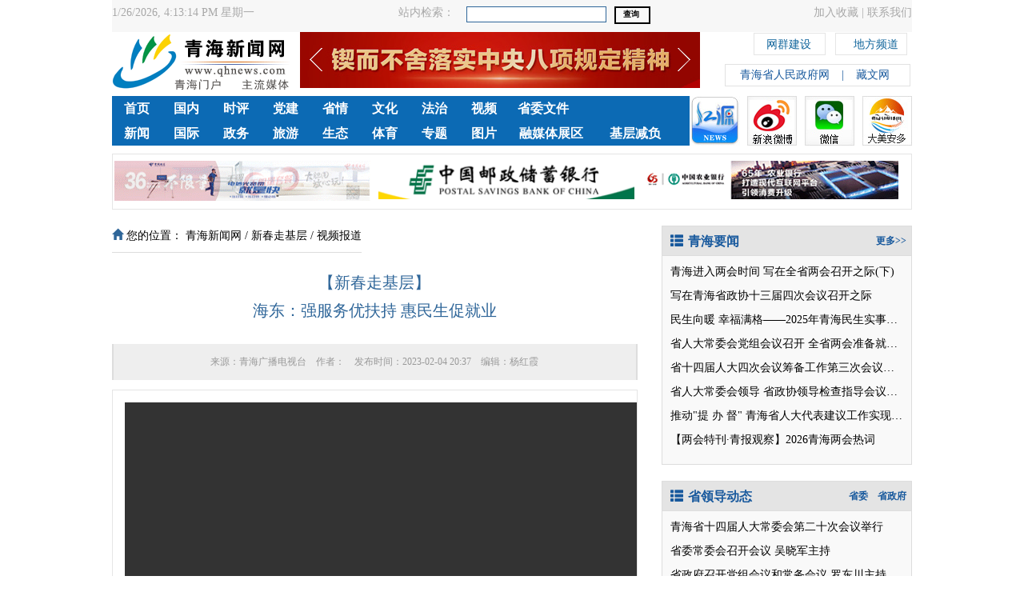

--- FILE ---
content_type: text/html
request_url: http://www.qhnews.com/2023zt/system/2023/02/04/013698362.shtml
body_size: 8765
content:
<!DOCTYPE html>
<html>

<head>
    <meta http-equiv="Content-Type" content="text/html; charset=gb2312">
    <title>【新春走基层】海东：强服务优扶持 惠民生促就业--2023专题库</title>
<meta name="keywords"    content="【新春走基层】<br>海东：强服务优扶持 惠民生促就业 青海新闻网" >
<meta name="description" content="【新春走基层】<br>海东：强服务优扶持 惠民生促就业 青海新闻网" />
<meta http-equiv=X-UA-Compatible content="IE=edge,chrome=1">
<meta name="keywords" content="">


    <meta http-equiv="X-UA-Compatible" content="IE=edge">
<meta name="renderer" content="webkit">
<meta name="viewport" content="width=device-width, initial-scale=1.0, maximum-scale=1.0, user-scalable=no">
<meta name="robots" content="index, follow" />
<meta name="googlebot" content="index, follow" />
<meta name="keywords" content="">

<link href="/theme/image/qhnews2.ico" type="image/x-icon" rel="shortcut icon">
<link rel="stylesheet" type="text/css" href="/theme/javascript/bootstrap/css/bootstrap.min.css"/>
<link rel="stylesheet" type="text/css" href="/theme/base.css"/>
<link rel="stylesheet" type="text/css" href="/theme/style.css"/>
<link rel="stylesheet" type="text/css" href="/css/4.css"/>
<script src="http://libs.baidu.com/jquery/1.11.3/jquery.min.js" type="text/javascript"></script>
<script src="/theme/SlideTrans.js" type="text/javascript"></script>


<!--page cms="enorth webpublisher"  version="5.0.0 /20130515153504" server_name=":=$encp$=:470d45bdfb93d17f3652cc9dbfa90224" parse_date="2022-09-23 18:14:36" cost="9" parse_result="0" input_mode="manual"-->
</head>

<body>
    <style type="text/css">
    body {
        padding: 0 0 0 0;
    }

    #fixed {
        padding: auto 12px;
        height: 40px;
        line-height: 32px;
        background: #F7f7f7;
        position: static;
        width: 100%;
        z-index: 1999;
    }

    #shang {
        /*padding-top:45px;*/
        padding: 0;
    }

    .wpbg {
        background: #FFF;
    }
</style>
<div class="clearfix wp wpbg">
    <div id="fixed">
        <div class="wptop gray_f01">
            <div class="fl">
                <div id="linkweb">
                </div>
            </div>
            <div class="fl" style="padding-left:180px;">
                <span>站内检索：</span>
            </div>
<form action="http://sou.qhnews.com:8000/m_fullsearch/full_search.jsp" method="post" name="form0" id="form0" accept-charset="utf-8" onsubmit="document.charset='utf-8';">
                <div class="fl pt08" style="padding-left:15px;">
                    <input type="text" class="keyword" style="align-content: center;" name="keywords">
                    <input type="hidden" name="news_type_id" value="1" />
                    <div style="padding-left:185px;">
                        <input type="submit" class="btn" style="align-content: center;padding-left:8px;padding-top:1px;" name="Submit1" value="查询"
                        />
                    </div>
                </div>
            </form>
            <div class="fr">
                <span>
                    <a href="javascript:window.external.addFavorite('http://www.qhnews.com/','青海新闻网');" target="_top">加入收藏</a>
                </span>|
                <span>
                    <a href="http://www.qhnews.com/index/gywm/index.shtml" target="_blank">联系我们</a>
                </span>
            </div>
        </div>
    </div>
</div>
<div class="wp" id="shang">
    <div class="fl">
        <img src="/theme/image/logo.gif">
    </div>
    <div class="fl pl10" style="width:510px;overflow: hidden;">
        <link href="http://www.qhnews.com/sydygg/lrtk.css" rel="stylesheet" type="text/css" />
<script type="text/javascript" src="http://www.qhnews.com/sydygg/jquery-1.8.3.min.js"></script>
<script type="text/javascript" src="http://www.qhnews.com/sydygg/koala.min.1.5.js"></script>
<style type="text/css">
<!--
body {
	margin-left: 0px;
	margin-top: 0px;
}
-->
</style></head>
<body>
<!-- 代码 开始 -->
<div id="fsD1" class="focus" style="margin-left:0px">  
    <div id="D1pic1" class="fPic">  
            
 
        <div class="fcon" style="display: none;">
            <a target="_blank" href="http://www.qhnews.com/2026zt/qhlh/"> <img  src="http://www.qhnews.com/tupian/20260126.jpg" style="opacity: 1; "></a>
        </div>

  <div class="fcon" style="display: none;">
            <a target="_blank" href="http://www.qhnews.com/2025zt/gcls/"> <img  src="http://www.qhnews.com/tupian/20251203.jpg" style="opacity: 1; "></a>
        </div> 
 
   
       <div class="fcon" style="display: none;">
            <a target="_blank" href="http://www.qhnews.com/2025zt/qhjs/"> <img  src="http://www.qhnews.com/tupian/20251024.jpg" style="opacity: 1; "></a>
        </div> 
 
       
       <div class="fcon" style="display: none;">
            <a target="_blank" href="http://www.qhnews.com/2025zt/xx/"> <img  src="http://www.qhnews.com/tupian/20250414.jpg" style="opacity: 1; "></a>
        </div>

   <div class="fcon" style="display: none;">
            <a target="_blank" href="http://www.qhnews.com/2025zt/bxgd/"> <img  src="http://www.qhnews.com/tupian/20250331.jpg" style="opacity: 1; "></a>
        </div>
 
        <div class="fcon" style="display: none;">
            <a target="_blank" href="http://www.qhnews.com/2024zt/zf/"> <img  src="http://www.qhnews.com/tupian/20250102.jpg" style="opacity: 1; "></a>
        </div>


		 
	 
		 <div class="fcon" style="display: none;">
            <a target="_blank" href="https://qh.xuexi.cn/"> <img  src="http://www.qhnews.com/tupian/20191219.jpg" style="opacity: 1; "></a>
        </div>    
    </div>
    <div class="fbg">  
    <div class="D1fBt" id="D1fBt">  
        <a href="javascript:void(0)" hidefocus="true" target="_self" class=""><i>1</i></a>  
        <a href="javascript:void(0)" hidefocus="true" target="_self" class=""><i>2</i></a>  
        <a href="javascript:void(0)" hidefocus="true" target="_self" class=""><i>3</i></a>  
        <a href="javascript:void(0)" hidefocus="true" target="_self" class=""><i>4</i></a>  
           <a href="javascript:void(0)" hidefocus="true" target="_self" class=""><i>5</i></a>   
   <a href="javascript:void(0)" hidefocus="true" target="_self" class=""><i>6</i></a>  

   <a href="javascript:void(0)" hidefocus="true" target="_self" class=""><i>7</i></a>  
    </div>  
    </div>  
    <span class="prev"></span>   
    <span class="next"></span>    
</div>  
<script type="text/javascript">
	Qfast.add('widgets', { path: "http://www.qhnews.com/sydygg/terminator2.2.min.js", type: "js", requires: ['fx'] });  
	Qfast(false, 'widgets', function () {
		K.tabs({
			id: 'fsD1',   //焦点图包裹id  
			conId: "D1pic1",  //** 大图域包裹id  
			tabId:"D1fBt",  
			tabTn:"a",
			conCn: '.fcon', //** 大图域配置class       
			auto: 1,   //自动播放 1或0
			effect: 'fade',   //效果配置
			eType: 'click', //** 鼠标事件
			pageBt:true,//是否有按钮切换页码
			bns: ['.prev', '.next'],//** 前后按钮配置class                          
			interval: 3000  //** 停顿时间  
		}) 
	})  
</script>
<!-- 代码 结束 -->
<!--ecms sync check [sync_thread_id="3bcee7cc5a424330844ab778a62d31c1" sync_date="2026-01-26 09:20:43" check_sum="3bcee7cc5a424330844ab778a62d31c1]-->
    </div>
    <div class="fr" style="width: 240px">
        <style type="text/css">
    #cssdropdown, #cssdropdown ul {
        padding: 0;
        margin: 0;
        list-style: none;
    }
    #cssdropdown li {
        float: left;
        position: relative;
    }
    .mainitems{
        border: 1px solid black;
    }
    .mainitems a{
        margin-left: 6px;
        margin-right: 8px;
        text-decoration: none;
    }
    #cssdropdown li>ul { /* to override top and left in browsers other than IE, which will position to the top right of the containing li, rather than bottom left */
        top: auto;
        left: auto;
    }
    #cssdropdown li:hover ul, li.over ul { /* lists nested under hovered list items */
        display: block;
    }
    .channel { float: right; position: relative; }
    .channel .comSelect { float: left; width: 90px; height: 28px; border: 1px solid #e5e5e5; margin-right:0px; }
    .channel li { float: left; height: 28px; padding: 0 5px; border: 1px solid #fff; vertical-align: middle; margin-right:0px; }
    .channel li.active { border: 1px solid #e2e2e2; }
    .channel li a { display: inline-block; height: 30px; line-height: 30px; font-size: 12px; vertical-align: middle; color: #0f649b; }
    .channel li i { margin-left: 5px; cursor: pointer; }
    .channel .selectList { width: 620px; height: 125px; top: 26px; left: -124px;}
    .channel .xhNewspapers .selectList { width: 338px; height: 102px; left: -1px; }

    .comSelect { display: inline-block; #display: inline;#zoom:1;width: 90px; height: 28px; background: #fff; padding-right: 15px; border: 1px solid #fff; cursor: pointer; position: relative; }
    .comSelect.activeSelect { border: 1px solid #e2e2e2; }
    .comSelect .selected { display: block; width: 100%; height:15px; line-height: 28px; font-size: 14px; text-align: center; color: #0f649b; }
    .comSelect a:hover { color: #0f649b; }
    .comSelect .downBtn { display: block; width: 15px; height: 28px; position: absolute; top: 0px; right: 10px; }
    .comSelect .downBtn i { margin-top: 6px; }
    /* selectList */
    .selectList { width: 400px; border: 1px solid #e2e2e2; padding: 10px; background: #fff; position: absolute; right: -1px; _right: 2px; top:28px; z-index: 999; display: none; }
    .selectList li.option { float: left; height: 24px; padding: 0px; margin: 0 5px 0 0; }
    .selectList li a { display: block; height: 24px; line-height: 24px; font-size: 12px; white-space: nowrap; }
    .icon { display: inline-block; vertical-align: middle; overflow: hidden; }
    .iconDownArrow { width: 14px; height: 14px; background-position: 0 -45px; }
</style>
<script type="text/javascript">
startList = function() {
    if (document.all&&document.getElementById) {
        cssdropdownRoot = document.getElementById("cssdropdown");
        for (i=0; i<cssdropdownRoot.childNodes.length; i++) {
            node = cssdropdownRoot.childNodes[i];
            if (node.nodeName=="li") {
                node.onmouseover=function() {
                    this.className+=" over";
                }
                node.onmouseout=function() {
                    this.className=this.className.replace("over", "");
                }
            }
        }
    }
}
if (window.attachEvent)
    window.attachEvent("onload", startList)
else
    window.onload=startList;
</script>


<div class="channel">
    <ul id="cssdropdown">
        <li class="mainitems">
            <div class="comSelect xhNewspapers">
                <a class="selected" title=""> 网群建设</a> <span class="downBtn"> <i class="icon iconDownArrow"> </i> </span>
            </div>
            <div style="padding-top:30px;"></div>
            <ul class="selectList clearfix">
                <li class="option"> <a href="http://www.qhwmw.cn/" target="_blank">青海文明网</a> </li>
                <li class="option"> <a href="http://www.qhsklw.cn/" target="_blank">青海社科网</a>  </li>
                <li class="option"> <a href="http://www.qhnews.com/ggjy/" target="_blank">青海国防教育网</a> </li>
                <li class="option"> <a href="http://qhjx.qhnews.com/" target="_blank">青海记者之家</a> </li> 
  <li class="option"> <a href="http://www.qhio.gov.cn/" target="_blank">青海省人民政府新闻办公室</a> </li> 
            </ul>
        </li>
        <li class="mainitems">
            <div class="comSelect xhNewspapers">
                <a class="selected" title="" style="position:absolute;z-index:1;"> 地方频道 </a> <span class="downBtn"> <i class="icon iconDownArrow"> </i> </span>
            </div>
            <div style="padding-top:30px;"></div>
            <ul class="selectList clearfix">
                                <li class="option"> <a href="http://www.qhxinw.cn/" target="_blank" class="hong12">西宁</a> </li> 
                <li class="option"> <a href="http://www.qhysz.cn/" target="_blank" class="hong12">玉树</a> </li>
                <li class="option"> <a href="http://www.haibeinews.cn/" target="_blank" class="hong12">海北</a>  </li> 
 <li class="option"> <a href="http://www.qiliannews.cn/" target="_blank" class="hong12">祁连</a>  </li>
                <li class="option"> <a href="http://www.haixixww.cn/" target="_blank" class="hong12">海西</a></li>
                <li class="option"> <a href="http://www.guoluonews.cn/" target="_blank" class="hong12">果洛</a></li>  
  <li class="option"> <a href="https://www.qhhnnews.com/" target="_blank" class="hong12">黄南</a></li>   
                <li class="option"><a href="http://www.maqinnews.cn/" target="_blank"class="hong12">玛沁</a></li>
                <li class="option"> <a href="http://www.jiuzhinews.cn/" target="_blank"class="hong12">久治</a> </li>  
                <li class="option">  <a href="http://www.gonghexww.cn/" target="_blank"  class="hong12">共和</a> </li> 
            </ul>
        </li>
    </ul>
</div>
<!--ecms sync check [sync_thread_id="3bcee7cc5a424330844ab778a62d31c1" sync_date="2026-01-23 16:43:52" check_sum="3bcee7cc5a424330844ab778a62d31c1]-->
        <div class="pl06" style="padding-top:40px;">
            <div class="comzz">
                <a target="_blank" href="http://www.qinghai.gov.cn/ " class="fl bluefont14 pl18" title=""> 青海省人民政府网 </a>
                <span class="fl bluefont14" style="padding-left:15px; ">|</span>
                <a target="_blank" href="http://www.qhtibetan.com/" class="fl bluefont14" style="padding-left:15px;" title=""> 藏文网 </a>
            </div>
        </div>
    </div>
</div>
<div class="wp wpbg">
    <div class="fl" style="width:722px;background:#0c6ab4;height:62px;">
        <div class="logowp" id="menu">
            <a target="_blank" href="/">首页</a>
            <a target="_blank" href="http://www.qhnews.com/newscenter/gnxw/">国内</a>
           <a href="http://www.qhnews.com/newscenter/qxsp/" target="_blank">时评</a>
            <a href="http://www.qhnews.com/newscenter/dj/" target="_blank">党建</a>
            <a href="http://www.qinghai.gov.cn/dmqh/" target="_blank">省情</a>
            <a href="http://www.qhwhys.com/" target="_blank">文化</a>
            <a href="http://fz.qhnews.com/" target="_blank">法治</a> 
            <a href="http://qxsp.qhnews.com/" target="_blank">视频</a>   
             <a href="http://www.qhnews.com/swwj/" target="_blank" style="width:85px">省委文件</a>

        </div>
        <div class="logowp" id="menu1">
            <a href="http://www.qhnews.com/newscenter/" target="_blank">新闻</a>
            <a href="http://www.qhnews.com/newscenter/gjxw/" target="_blank">国际</a>
            <a href="http://www.qinghai.gov.cn/" target="_blank">政务</a>
            <a href="http://www.qhnews.com/qhly/" target="_blank">旅游</a>
            <a href="http://www.qhnews.com/newscenter/qhst/" target="_blank">生态</a>
            <a href="http://ty.qhnews.com/" target="_blank">体育</a>
            
            <a href="http://www.qhnews.com/2025zt/" target="_blank">专题</a>
            <a href="http://www.qhnews.com/newscenter/tsqh/" target="_blank">图片</a>
            <a href="http://www.qhnews.com/xmt/" target="_blank" style="width:105px">融媒体展区</a> 
 <a href="http://www.qhnews.com/2024zt/xszy/" target="_blank" style="width:105px">基层减负</a> 
 
        </div>
    </div>
    <script language="Javascript">
    button1up=new Image(62,62);
    button1up.src="http://www.qhnews.com/theme/image/qht1.jpg";
    //鼠标为UP状态时图片大小和图片
    button1down=new Image(62,62);
    button1down.src="http://www.qhnews.com/tupian/jyxw.jpg";

    button2up=new Image(62,62);
    button2up.src="http://www.qhnews.com/theme/image/wb1.jpg";
    //鼠标为UP状态时图片大小和图片
    button2down=new Image(62,62);
    button2down.src="http://www.qhnews.com/theme/image/wb.jpg";

    button3up=new Image(62,62);
    button3up.src="http://www.qhnews.com/theme/image/qhnewswx.jpg";
    //鼠标为UP状态时图片大小和图片
    button3down=new Image(62,62);
    button3down.src="http://www.qhnews.com/theme/image/wx.jpg";

    button4up=new Image(62,62);
    button4up.src="http://www.qhnews.com/theme/image/sjb1.jpg";
    //鼠标为UP状态时图片大小和图片
    button4down=new Image(62,62);
    button4down.src="http://www.qhnews.com/theme/image/sjb.jpg";
</script>
<div class="fl" style="width:278px;background:white;">
    <div class="fl imgmove" style="width:62px;">
        <a target="_blank" href="http://www.qhnews.com/index/gywm/qhxwkhd.shtml"><img src="http://www.qhnews.com/tupian/jyxw.jpg"></a>
    </div>
    <div class="fl pl10 imgmove" style="width:62px;">
        <a target="_blank" href="https://weibo.com/qhnews2001?is_all=1"><img src="http://www.qhnews.com/pic/0/01/45/42/1454250_888161.jpg"></a>
    </div>
    <div class="fl pl20" style="width:62px;height:62px;">
        <a target="_blank" href="http://www.qhnews.com/inc_weixin.html">
            <img style="width:62px;height:62px;" src="http://www.qhnews.com/theme/image/wx.jpg"></a>
    </div>
    <div class="fr imgmove" style="width:62px;">
        <a target="_blank" href="http://www.qhnews.com/tupian/20230525.jpg"><img src="http://www.qhnews.com/tupian/20230526.jpg" ></a>
    </div>
</div>
<!--ecms sync check [sync_thread_id="3bcee7cc5a424330844ab778a62d31c1" sync_date="2025-04-16 10:24:09" check_sum="3bcee7cc5a424330844ab778a62d31c1]-->
</div>
<style type="text/css">
    #sliderA1 {
        width: 1002px;
        height: 70px;
        overflow: hidden;
        float: left;
    }

    #sliderA1,
    #sliderA1 .slider {
        padding: 0;
        margin: 0;
    }

    #sliderA1 img {
        width: 1002px;
        height: 70px;
    }
</style>

<link rel="stylesheet" type="text/css" href="/theme/javascript/bxslider-4/jquery.bxslider.css">
<script type="text/javascript" src="/theme/javascript/bxslider-4/jquery.bxslider.js"></script>
<script type="text/javascript">
    jQuery(document).ready(function () {
        jQuery("#sliderA1 .slider").bxSlider({
            controls: false,
            auto: true,
            pager: false
        });
        setInterval(
            "linkweb.innerHTML=new Date().toLocaleString()+' 星期'+'日一二三四五六'.charAt(new Date().getDay());",
            1000);
    });
</script>
<!--ecms sync check [sync_thread_id="3bcee7cc5a424330844ab778a62d31c1" sync_date="2026-01-27 00:11:20" check_sum="3bcee7cc5a424330844ab778a62d31c1]-->
    <div class="pt10">
        <div class="wp1" style="width:1000px;height:70px;border:1px solid #e5e5e5;">
            <div class="pt08 pl02" style="width:990px">
                <div class="fl">
                    <a target="_blank" href="http://www.189.cn/"> <img style="width:320px" src="http://www.qhnews.com/theme/image/zgdx.gif"></a>
                </div>
                <div class="fl pl10">
                    <a target="_blank" href="http://www.psbc.com/portal/zh_CN/index.html"><img style="width:320px" src="http://www.qhnews.com/theme/image/zgcx.gif"></a>
                </div>
                <div class="fl pl10">
                    <a target="_blank" href="http://www.95599.cn/cn/branch/qh/default.htm"> <img style="width:320px" src="http://www.qhnews.com/theme/image/zgny.gif"></a>
                </div>
            </div>
        </div>
    </div>
    <style type="text/css">
    #ArticleTitle {
        line-height: 35px;
    }
    
    #ArticleContent p {
        margin-bottom: 10px;
        line-height: 30px;
    }
    
    .wp1 {
        max-width: 1000px;
        margin: 0 auto;
        padding: 0px;
        clear: both;
        overflow: hidden;
    }
    </style>
    <script type="text/javascript" id="bdshare_js" data="type=tools&amp;uid=6435514"></script>
    <script type="text/javascript" id="bdshell_js"></script>
    <script type="text/javascript">
    document.getElementById("bdshell_js").src = "http://share.baidu.com/static/js/shell_v2.js?cdnversion=" + new Date().getHours();
    </script>
    <div class="wp1 bg_wihte">
        <div class="clearfix">
            <div class="row">
                <div class="col-md-8 pt20">
                    <div class="details_path fl">
                        <span class="glyphicon glyphicon-home blue_f"></span> 您的位置： 
<!--function position2(&nbsp;/&nbsp;,10111) parse begin-->
<a href=http://www.qhnews.com/>青海新闻网</a>&nbsp;/&nbsp;<a href=http://www.qhnews.com/2023zt/zjc/>新春走基层</a>&nbsp;/&nbsp;<a href=http://www.qhnews.com/2023zt/zjc/sp/>视频报道</a>
<!--function position2(&nbsp;/&nbsp;,10111) parse end  0 ms cost! -->

                    </div>
                   
                    <div class="pt20"></div>
                    <div class="pt10"></div>
                    <div class="pt12">
                        <h1 class="details_title" id="ArticleTitle">【新春走基层】<br>海东：强服务优扶持 惠民生促就业</h1>
                        <div class="abstract ta_c">
                            来源：<span id="ArticleSource">青海广播电视台</span> &nbsp;&nbsp; 作者：<span id="ArticleSourceAuthor"> </span>&nbsp;&nbsp; 发布时间：<span id="ArticleCreatedAt">2023-02-04 20:37</span> &nbsp;&nbsp; 编辑：<span id="ArticleAuthor">杨红霞</span>
                        </div>
                        <div class="clear hg12"></div>
                        <div class="clearfix details_content hui13" id="ArticleContent" style="border:1px solid #e5e5e5;">
                            <center><video controls preload='auto' width='640' height='360' ><source src=https://qhoss.dmqhyadmin.com/2023/2/4/24abdd7e-c92f-5dec-7227-78ff5a1bc506.mp4 type='video/mp4'></video><script src='https://qh.dmqhyadmin.com/application/fcpublic/resource/js/video.7.6.0.min.js'></script><!--advertisement code begin--><!--advertisement code end-->
                        </div>
                        <div class="clear pt20"></div>
                        <div class="fl gray_bg_2" style="height:30px;width:655px;">
                            <div class="fl">
                                <div align="center">相关新闻↓</div>
                            </div>
                            <div class="fl" style="padding-left:230px;">
                                [ <a href="http://www.qhnews.com/">返回首页</a> ]
                            </div>
                            <div class="fl pl20">
                                [ <a href="javascript:window.print()" target="_self">打印</a> ]
                            </div>
                            <div class="fl pl20">
                                [ <a href="javascript:window.close();" target="_self">关闭窗口</a> ]
                            </div>
                           <div class="fl pl20 pt15" style="width: 655px;">
                            
<!--function link_model(down,1,5,1,/xmb/xmb_12.html) parse begin-->

<!--function link_model(down,1,5,1,/xmb/xmb_12.html) parse end  1 ms cost! -->

                        </div></div>
                    </div>
                </div>
                <style type="text/css">
    #qhnnews_com_page_right .RBox {
        margin-top: 20px;
        background: #F9F9F9;
        border: 1px solid #DDD;
    }
    #qhnnews_com_page_right h1 {
        border-bottom: 1px solid #DDD;
        background: #E4E4E4;
        margin: 0;
        padding: 0 0 6px 10px;
    }

    #qhnnews_com_page_right h1 a {
        font-size: 16px;
        font-weight: bold;
        color: #18599D;
    }
    #qhnnews_com_page_right h1 a .glyphicon {
        padding-right: 6px;
    }

    #qhnnews_com_page_right h1 a.more {
        float: right;
        font-size: 12px;
        padding: 12px 6px 0;
    }

    #qhnnews_com_page_right>div>div.content {
        padding: 10px;
        overflow: hidden;
    }

    #qhnnews_com_page_right>div>div.content li {
        text-overflow: ellipsis;
        _text-overflow: clip;
        white-space: nowrap;
        overflow: hidden;
    }
</style>

<div class="col-md-4" id="qhnnews_com_page_right">
    <div class="RBox">
        <h1>
            <a href="http://www.qhnews.com/newscenter/newscenter/" target="_blank"><i class="glyphicon glyphicon-th-list"></i>青海要闻</a>
            <a href="http://www.qhnews.com/newscenter/newscenter/" target="_blank" class="more">更多>></a>
        </h1>
        <div class="text_list content">
            <ul>


<li>
<a target="_blank" href="http://www.qhnews.com/newscenter/system/2026/01/26/030508233.shtml" title="青海进入两会时间">青海进入两会时间</a>
<a target="_blank" href="http://www.qhnews.com/newscenter/system/2026/01/26/030508234.shtml" title="写在全省两会召开之际(下)">写在全省两会召开之际(下)</a>
</li>
<li>
<a target="_blank" href="http://www.qhnews.com/newscenter/system/2026/01/26/030508235.shtml" title="写在青海省政协十三届四次会议召开之际">写在青海省政协十三届四次会议召开之际</a>
</li>
<li>
<a target="_blank" href="http://www.qhnews.com/newscenter/system/2026/01/26/030508232.shtml" title="民生向暖 幸福满格——2025年青海民生实事工程综述">民生向暖 幸福满格——2025年青海民生实事工程综述</a>
</li>
<li>
<a target="_blank" href="http://www.qhnews.com/newscenter/system/2026/01/26/030508236.shtml" title="省人大常委会党组会议召开">省人大常委会党组会议召开</a>
<a target="_blank" href="http://www.qhnews.com/newscenter/system/2026/01/26/030508241.shtml" title="全省两会准备就绪气氛热烈">全省两会准备就绪气氛热烈</a>
</li>
<li>
<a target="_blank" href="http://www.qhnews.com/newscenter/system/2026/01/26/030508238.shtml" title="省十四届人大四次会议筹备工作第三次会议召开">省十四届人大四次会议筹备工作第三次会议召开</a>
</li>
<li>
<a target="_blank" href="http://www.qhnews.com/newscenter/system/2026/01/26/030508237.shtml" title="省人大常委会领导">省人大常委会领导</a>
<a target="_blank" href="http://www.qhnews.com/newscenter/system/2026/01/26/030508240.shtml" title="省政协领导检查指导会议筹备工作">省政协领导检查指导会议筹备工作</a>
</li>
<li>
<a target="_blank" href="http://www.qhnews.com/newscenter/system/2026/01/26/030508242.shtml" title="推动"提 办 督" 青海省人大代表建议工作实现全面提升">推动"提 办 督" 青海省人大代表建议工作实现全面提升</a>
</li>
<li>
<a target="_blank" href="http://www.qhnews.com/newscenter/system/2026/01/26/030508255.shtml" title="【两会特刊·青报观察】2026青海两会热词">【两会特刊·青报观察】2026青海两会热词</a>
</li>
            </ul>
        </div>
    </div>
    <div class="RBox">
        <h1>
            <a href="javascript:void();"><i class="glyphicon glyphicon-th-list"></i>省领导动态</a>
            <a href="http://www.qhnews.com/zfld/" target="_blank" class="more">省政府</a>
            <a href="http://www.qhnews.com/swld/" target="_blank" class="more">省委</a>
        </h1>
        <div class="text_list content">
            <ul>


<li>
<a target="_blank" href="http://www.qhnews.com/newscenter/system/2026/01/25/030508000.shtml" title="青海省十四届人大常委会第二十次会议举行">青海省十四届人大常委会第二十次会议举行</a>
</li>
<li>
<a target="_blank" href="http://www.qhnews.com/newscenter/system/2026/01/17/030504540.shtml" title="省委常委会召开会议 吴晓军主持">省委常委会召开会议 吴晓军主持</a>
</li>
<li>
<a target="_blank" href="http://www.qhnews.com/swld/system/2026/01/16/030504043.shtml" title="省政府召开党组会议和常务会议 罗东川主持">省政府召开党组会议和常务会议 罗东川主持</a>
</li>
<li>
<a target="_blank" href="http://www.qhnews.com/newscenter/system/2026/01/24/030507696.shtml" title="省政协十三届十八次常委会议召开">省政协十三届十八次常委会议召开</a>
</li>
<li>
<a target="_blank" href="http://www.qhnews.com/newscenter/system/2026/01/23/030507265.shtml" title="青海省国外藏胞接待站落成揭牌">青海省国外藏胞接待站落成揭牌</a>
</li>
<li>
<a target="_blank" href="http://www.qhnews.com/swld/system/2025/11/28/030483403.shtml" title="省领导赴各地宣讲党的二十届四中全会精神">省领导赴各地宣讲党的二十届四中全会精神</a>
</li>
<li>
<a target="_blank" href="http://www.qhnews.com/newscenter/system/2026/01/23/030507259.shtml" title="西宁市委召开理论学习中心组（扩大）学习会议">西宁市委召开理论学习中心组（扩大）学习会议</a>
</li>
<li>
<a target="_blank" href="http://www.qhnews.com/newscenter/system/2026/01/23/030507263.shtml" title="全省网信办主任会议召开 王大南出席">全省网信办主任会议召开 王大南出席</a>
</li>
            </ul>
        </div>
    </div>
   
    <div class="RBox">
        <h1>
            <a href="http://www.qhnews.com/newscenter/tsqh/" target="_blank"><i class="glyphicon glyphicon-th-list"></i>图说青海</a>
            <a href="http://www.qhnews.com/newscenter/tsqh/" target="_blank" class="more">更多>></a>
        </h1>
        <div class="text_list content">


<table width="100%" >
<tr>
<td width="50%">
<div class="fl pl10" style="width:150px;overflow: hidden;text-align: center;">
<a href="http://www.qhnews.com/newscenter/system/2026/01/26/030508397.shtml" target="_blank"><img style="width:150px;height:100px;" src="http://www.qhnews.com/pic/003/002/114/00300211424_05782fe3.jpg"></a>
<a style="font-size:12px;width:150px;" href="http://www.qhnews.com/newscenter/system/2026/01/26/030508397.shtml">青海步入两会时...</a>
</div>
</td>
<td width="50%">
<div class="fl pl10" style="width:150px;overflow: hidden;text-align: center;">
<a href="http://www.qhnews.com/newscenter/system/2026/01/26/030508396.shtml" target="_blank"><img style="width:150px;height:100px;" src="http://www.qhnews.com/pic/003/002/114/00300211429_27db1805.jpg"></a>
<a style="font-size:12px;width:150px;" href="http://www.qhnews.com/newscenter/system/2026/01/26/030508396.shtml">【喜迎全省两会·...</a>
</div>
</td>
</tr>
<tr>
<td width="50%">
<div class="fl pl10" style="width:150px;overflow: hidden;text-align: center;">
<a href="http://www.qhnews.com/newscenter/system/2026/01/26/030508395.shtml" target="_blank"><img style="width:150px;height:100px;" src="http://www.qhnews.com/pic/003/002/114/00300211437_590621c1.jpg"></a>
<a style="font-size:12px;width:150px;" href="http://www.qhnews.com/newscenter/system/2026/01/26/030508395.shtml">【两会特刊·青报...</a>
</div>
</td>
<td width="50%">
<div class="fl pl10" style="width:150px;overflow: hidden;text-align: center;">
<a href="http://www.qhnews.com/newscenter/system/2026/01/26/030508394.shtml" target="_blank"><img style="width:150px;height:100px;" src="http://www.qhnews.com/pic/003/002/114/00300211451_9ba8ba00.jpg"></a>
<a style="font-size:12px;width:150px;" href="http://www.qhnews.com/newscenter/system/2026/01/26/030508394.shtml">【两会特刊·民生...</a>
</div>
</td>
</tr>
</table>
        </div>
    </div>
    <div class="RBox">
        <h1>
            <a href="http://www.qhnews.com/newscenter/jxqh/" target="_blank"><i class="glyphicon glyphicon-th-list"></i>聚焦青海</a>
            <a href="http://www.qhnews.com/newscenter/jxqh/" target="_blank" class="more">更多>></a>
        </h1>
        <div class="text_list content">
            <ul>


<li>
<a target="_blank" href="http://www.qhnews.com/newscenter/system/2026/01/25/030508014.shtml" title="【喜迎全省两会】“四地”筑基 江源焕新">【喜迎全省两会】“四地”筑基 江源焕新</a>
</li>
<li>
<a target="_blank" href="http://www.qhnews.com/newscenter/system/2026/01/25/030508015.shtml" title="【喜迎全省两会】潮涌青海聚合力 笃行实干开新局">【喜迎全省两会】潮涌青海聚合力 笃行实干开新局</a>
</li>
<li>
<a target="_blank" href="http://www.qhnews.com/newscenter/system/2026/01/25/030508016.shtml" title="【喜迎全省两会】高原绘就团结卷 同心筑梦新时代">【喜迎全省两会】高原绘就团结卷 同心筑梦新时代</a>
</li>
<li>
<a target="_blank" href="http://www.qhnews.com/newscenter/system/2026/01/24/030507750.shtml" title="【喜迎全省两会】嘱托如磐 绿满江源">【喜迎全省两会】嘱托如磐 绿满江源</a>
</li>
<li>
<a target="_blank" href="http://www.qhnews.com/newscenter/system/2026/01/24/030507749.shtml" title="【喜迎全省两会】刀刃向内祛沉疴 自我革命除积弊">【喜迎全省两会】刀刃向内祛沉疴 自我革命除积弊</a>
</li>
<li>
<a target="_blank" href="http://www.qhnews.com/newscenter/system/2026/01/23/030507212.shtml" title="【喜迎全省两会·特稿】绿水青山成色足">【喜迎全省两会·特稿】绿水青山成色足</a>
</li>
            </ul>
        </div>
    </div>
    <div class="RBox">
        <h1>
            <a href="http://lilun.qhnews.com" target="_blank"><i class="glyphicon glyphicon-th-list"></i>理论言论</a>
            <a href="http://lilun.qhnews.com" target="_blank" class="more">更多>></a>
        </h1>
        <div class="text_list content">
            <ul>


<li>
<a target="_blank" href="http://www.qhnews.com/newscenter/system/2026/01/22/030506578.shtml" title="【时评】牢记初心 实干为要">【时评】牢记初心 实干为要</a>
</li>
<li>
<a target="_blank" href="http://www.qhnews.com/newscenter/system/2026/01/20/030505624.shtml" title="【西海论坛】锚定方向 逐绿前行">【西海论坛】锚定方向 逐绿前行</a>
</li>
<li>
<a target="_blank" href="http://www.qhnews.com/newscenter/system/2026/01/20/030505635.shtml" title="【党建新论】筑牢党领导经济工作的组织生命线">【党建新论】筑牢党领导经济工作的组织生命线</a>
</li>
<li>
<a target="_blank" href="http://www.qhnews.com/newscenter/system/2026/01/16/030504062.shtml" title="【西海论坛】乘势而上 开局起步">【西海论坛】乘势而上 开局起步</a>
</li>
<li>
<a target="_blank" href="http://www.qhnews.com/newscenter/system/2026/01/16/030503998.shtml" title="大西北的立体影像群与大美青海">大西北的立体影像群与大美青海</a>
</li>
<li>
<a target="_blank" href="http://www.qhnews.com/newscenter/system/2026/01/15/030503495.shtml" title="【时评】以法治之力护航青海生态文明高地建设">【时评】以法治之力护航青海生态文明高地建设</a>
</li>
            </ul>
        </div>
    </div>
   

<!--ecms sync check [sync_thread_id="3bcee7cc5a424330844ab778a62d31c1" sync_date="2026-01-26 22:37:21" check_sum="3bcee7cc5a424330844ab778a62d31c1]-->
            </div>
        </div>
    </div>
   
    <script src=http://www.qhnews.com/sys/real_calc.js?ver=1></script>

<style type="text/css">
<!--
.STYLE1 {color: #fff}
-->
</style>
<div class="wp blue_bg pt15" style="text-align: center;font-size:12px;color:white;height:215px;;">
    <a style="color:white;" href="http://www.qhnews.com/index/gywm/index.shtml" target="_blank">关于我们</a> | <a style="color:white;" href="http://www.qhnews.com/index/gywm/flgw/" target="_blank">法律顾问</a> | <a style="color:white;" href="http://www.qhnews.com/bdt/ggfw/index.shtml" target="_blank">广告服务</a> | <a style="color:white;" href="http://www.qhnews.com/index/gywm/lxfs/" target="_blank">联系方式</a>
    <br/>青海省互联网新闻中心主办&nbsp;&nbsp;&nbsp;&nbsp;&nbsp;&nbsp;版权所有：青海新闻网
    <br/>未经青海新闻网书面特别授权，请勿转载或建立镜像，违者依法必究
    <br/>E-mail：<a style="color:white;" href="mailto:webmaster@qhnews.com">webmaster@qhnews.com</a> 青海新闻网 互联网新闻信息服务许可证：63120170001 <a href="https://beian.miit.gov.cn/" target="_blank" class="STYLE1">青ICP备19000163号</a> 青公网安备 63010302000199号
    <div class="pt10" style="text-align: center;">
        <!--<a href="#" target="_blank"><img src="http://www.qhnews.com/img/xnwj.gif" width="116" height="46" border="0" /></a>-->
        <a href="http://www.12377.cn/"><img src="http://www.qhnews.com/pic/0/01/39/13/1391352_954151.jpg" width="320" height="47" border="0"></a>
        <a href="http://www.12377.cn/node_548446.htm" target="_blank"><img src="http://www.qhnews.com/pic/0/01/39/13/1391343_745998.jpg" width="168" height="47" border="0"></a>
		<a href="http://www.piyao.org.cn/" target="_blank"><img src="http://www.qhnews.com/tupian/20231120b.jpg" width="261" height="47" border="0"></a>
        <script src="http://kxlogo.knet.cn/seallogo.dll?sn=a14092963010054490jfg1000000&size=0"></script>
		<script type="text/javascript">document.write(unescape("%3Cspan id='_ideConac' %3E%3C/span%3E%3Cscript src='https://dcs.conac.cn/js/29/000/0000/60502766/CA290000000605027660002.js' type='text/javascript'%3E%3C/script%3E"));</script>
</div>
</div>
<!--ecms sync check [sync_thread_id="3bcee7cc5a424330844ab778a62d31c1" sync_date="2025-09-08 10:59:33" check_sum="3bcee7cc5a424330844ab778a62d31c1]-->
</body>

</html>
<!--page cms="enorth webpublisher"  version="5.0.0 /20130515153504" server_name=":=$encp$=:c78c8d77b568be54a1f5e4b7665543d09bcc5e5a9f8bde50" parse_date="2023-02-04 20:37:42" cost="16" parse_result="0" input_mode="manual"-->

--- FILE ---
content_type: text/css
request_url: http://www.qhnews.com/theme/style.css
body_size: 2190
content:
body{
    font:14px/1.8em "微软雅黑";color:#000;
    background:#FFFFFF;
}
.wp{width:1000px;margin:0 auto;padding:0px;clear:both;overflow:hidden;}
.cc{text-align: center;}
.hg100{height:100px;}
a{color:#333;}
a:hover{color:#FF9724;text-decoration:none;}

.logowp{width:722px;float:left}
.wptop{width:1000px;margin:0 auto;clear:both;overflow:hidden;}
.cc{text-align: center;}
.hg100{height:100px;}
a{color:#000;}
a:hover{color:#FF9724;text-decoration:none;}

#fixed{height:40px;line-height:32px;
    background:#F7f7f7;
    position:fixed;width:100%;z-index:1999;}
#fixed .wp{position: relative;}
#fixed .more{position:absolute;top:0;right:0;}
#fixed_fill{height:36px;}


input.keyword{float:left;width:175px;border:1px solid #2f6699;height:20px;line-height:20px;}
input.btn{display: inline-block;float:left;width:45px;background:#F9F9F9;color:#000;border:0;height:22px;font-weight:bold;border-radius:0; border: 2px solid #000;font-size: 10px;}

#menu{height:31px;font-size:16px;font-family: "黑体"}
#menu a{font-size:16px;font-weight:bold;float:left;text-align:center;
    height:31px;line-height:31px;width:62px;color: white;
   }

#menu a.select,
#menu a:hover{color:#DB0000;
    border-top-left-radius:10px;
    border-top-right-radius:10px;
    height:31px;line-height:31px;}

#menu1{height:31px;font-size:16px;font-family: "黑体"}
#menu1 a{font-size:16px;font-weight:bold;float:left;text-align:center;
    height:31px;line-height:31px;width:62px;color: white;
}

#menu1 a.select,
#menu1 a:hover{color:#DB0000;
    border-top-left-radius:10px;
    border-top-right-radius:10px;
    height:31px;line-height:31px;}

.inc_right{padding-left:5px;font-size:16px;font-weight:bold;color: #18599D;}
.many{padding-left:160px;}
.gengduo{height:35px;color: white; font-size:16px;background:rgba(47,102,153,0.7);border-bottom:1px solid rgba(47,102,153,0.7);padding-top:10px;}
.gengduo a{color: white;}

.comzz { display: inline-block; width: 232px; height: 28px; background: #fff;border: 1px solid #e2e2e2;border-radius:0; }
.comzz .selected { display: block; width: 100%; height:15px; line-height: 28px; font-size: 12px; text-align: left; color: #0f649b; }

.bluefont16{font-size:16px;color:#18599D;}
.bluefont14{font-size:14px;color:#18599D;}
.bluefont18{font-size:18px;color:#18599D;}
.bluefont16j{font-size:16px;color:#18599D;font-weight: bold;}
.bluefont18j{font-size:18px;color:#18599D;font-weight: bold;}
.redfont18{font-size:18px;color:red;font-weight: bold;}
.redfont16{font-size:16px;color:red;}
.blackfont16{font-size:14px;color:black;}

.zjfgl{background:url("image/b.jpg") no-repeat}
.zjfgr{background:url("image/c.jpg") no-repeat}
.zjfg{background:url("image/f.jpg") no-repeat}
.zjfgtsqh{background:url("image/g.jpg") no-repeat}
.zjfgsmkqh{background:url("image/d.jpg") no-repeat}
.zjfgsf{background:url("image/i.jpg") no-repeat}
.zjfgzt{background:url("image/e.jpg") no-repeat}
.zjfgllyl{background:url("image/llyl.jpg") no-repeat}
.zjfgspft{background:url("image/spft.jpg") no-repeat}
.zjfglz{background:url("image/lz.jpg") no-repeat}
.zjfgbklt{background:url("image/bklt.jpg") no-repeat}
.zjfgyl{background:url("image/yl.jpg") no-repeat}
.zjfgfw{background:url("image/fw.jpg") no-repeat}

#lastmenu{background:#F7f7f7;height:30px;font-size:16px;font-family: "黑体"}
#lastmenu a{font-size:16px;font-weight:bold;float:left;text-align:center;
    height:32px;line-height:32px;color:#FF9724;
    border-left:1px solid #F7f7f7;}

#lastmenu a.select,
#lastmenu a:hover{color:#DB0000;
    border-top-left-radius:10px;
    border-top-right-radius:10px;
    height:32px;line-height:32px;}

.text_list{display: block;overflow:hidden;}
.text_list p,
p.item{padding:0px 0px 0px 0px;line-height:20px;
    text-overflow: clip; white-space:nowrap;overflow:hidden;
    height:30px;
}
p.item1{padding:5px 5px 5px 2px;line-height:20px;font-size:15px;
    text-overflow: clip;white-space:nowrap;overflow:hidden;
    height:32px;
}
.text_list li,
li.item{padding:0px 0px 0px 0px;line-height:20px;
    text-overflow: clip; white-space:nowrap;overflow:hidden;
    height:30px;
}
li.item a:hover{color: #FF9724;}
p.item .time{}
p.item a:hover{color: #FF9724;}
.text_list p .datetime{float:right;color:#999;}
.text_list p:hover{color:red;padding:0px 0px 0px 0px;}

.line_text{white-space:nowrap;overflow:hidden;}

.tf_title{overflow:hidden;padding-bottom:12px;color:#2f6699;}
.tf_title a{color:#2f6699;}
.tf_descript{height:75px;overflow:hidden;padding-bottom:12px;}
.tf_descript,.tf_descript a{color:#444;}

.tabs .nav{height:36px;background:rgba(47,102,255,0.3);}
.tabs .nav h1{float:left;width:100px;line-height:36px;height:36px;font-size:14px;text-align:center;}
.tabs .nav h1.select,
.tabs .nav h1:hover{background:#EEE;color:#2f6699;}
.tabs .nav h1.select a,
.tabs .nav h1:hover a{color:#2f6699;}
.tabs .content{padding:10px 10px 6px 10px;background:#EEE;height:204px;overflow:hidden;}
.tabs .content div{display:none;}
.tabs .content div.select{display:block;}


#zwgk_panel.tabs .nav{height:36px;background:none;}
#zwgk_panel.tabs .nav h1{float:left;width:100px;line-height:36px;height:36px;font-size:14px;text-align:center;}
#zwgk_panel.tabs .nav h1.select,
#zwgk_panel.tabs .nav h1:hover{background:#FF6000;color:#FFF;}
#zwgk_panel.tabs .nav h1.select a,
#zwgk_panel.tabs .nav h1:hover a{color:#FFF;}
#zwgk_panel.tabs .content{padding:12px 10px 6px 10px;background:none;height:310px;overflow:hidden;}

.lpanel{min-height:150px;z-index:0;}
.lpanel .img_head{z-index:999;position:absolute;margin:15px 0 0 -10px;}
.lpanel .hgx{height:70px;}


h2.title{font-size:16px;height:39px;background:padding-left:20px;border-bottom:1px solid rgba(47,102,153,0.7);overflow:hidden;}
h2.title a{color:#FFF;display:block;background:rgba(47,102,153,0.7);
    height:39px;line-height:39px;float:left;padding:0 15px;
    border-top-right-radius:10px;
    box-shadow:2px 0 2px #CCC;
}
h2.title a.more{display:inline;background:none;box-shadow:none;color:#2f6699;float:right;font-size:14px;}


#footer{background:#333333;color:#DDD;padding:20px 0;line-height:2.2em;}
#footer a{color:#DDD;}

.panel:hover{
    -webkit-box-shadow: 0 1px 1px rgba(0,0,0,.3);
    box-shadow: 0 1px 1px rgba(0,0,0,.3);
}
.panel-heading {
    padding: 8px 12px;
    border-bottom: 1px solid transparent;
    border-top-left-radius: 3px;
    border-top-right-radius: 3px;

}
.panel-default>.panel-heading {
    color:#2f6699;
    background-color: #f5f5f5;
}
.thumbnail{
    border-radius:0;
}
.thumbnail:hover {
    background-color: #EEE;
    border: 1px solid #CCC;
    box-shadow:0 1px 1px #CCC;
}

.more,
a.more,
.more a,
.panel-heading .more,
.panel-heading a.more a
.panel-heading a.more{float:right;color:#2f6699;}
.panel-body {
    padding: 8px 15px;
}

.pages{text-align:center;padding:5px;background-color:#EEE;margin:20px 0;border-radius:6px;}

.abstract{padding:10px;background-color:#EEE;color:#999;font-size:12px;border:0 solid #DDD;border-width:0 2px;}
.details_path{height:34px;border-bottom:1px solid #DDD;vertical-align:top;}
.details_title{color:#2f6699;text-align:center;font-size:20px;padding:12px 0 24px;}
.details_content{padding:15px 15px 15px 15px;min-height:300px; font: "宋体";}

#GYY_PANEL{height:100px;overflow:hidden;background-color:#EEE;margin-bottom:20px;display:none;}

#flw{width:560px;padding-right:10px;overflow: hidden;}
#frw{width:380px;padding-left:20px;overflow: hidden;}


.sfq_box{ width:1000px; height:260px; border:1px solid #b1b1b1; background:#f9f9f9; overflow:hidden;}
.row1{margin:0px auto;width:1000px;height:260px;position:relative;overflow:hidden;}


.chaCom .picTitle { position: relative; width: 320px; height: 185px; overflow: hidden;}
.chaCom .picTitle img { width: 320px; height:185px; }
.chaCom .picTitle .name {background: url("image/tp1.png");bottom: 0; color: #FFFFFF; height:35px; left: 0; line-height: 35px; overflow: hidden; position: absolute; text-align: center; width: 100%; z-index: 11; font-size: 16px; font-weight: bold; }
.chaCom .picTitle .name a {color: #fff;; text-decoration: none; font-family: "微软雅黑"; font-size: 16px; font-weight: bold; }
.chaCom .picTitle .name a:hover{color:#FF9724;text-decoration:none;}
.chaCom1 { margin-right: 28px; }

.chaCom1 .picTitle { position: relative; width: 320px; height: 185px; overflow: hidden;}
.chaCom1 .picTitle img { width: 320px; height:185px; }
.chaCom1 .picTitle .name {background: url("image/tp1.png");bottom: 0; color: #FFFFFF; height:35px; left: 0; line-height: 35px; overflow: hidden; position: absolute; text-align: center; width: 100%; z-index: 11; font-size: 16px; font-weight: bold; }
.chaCom1 .picTitle .name a {color: #fff;; text-decoration: none; font-family: "微软雅黑"; font-size: 16px; font-weight: bold; }
.chaCom1 .picTitle .name a:hover{color:#FF9724;text-decoration:none;}
.chaCom1 { margin-right: 28px; }

#zoom p {margin-bottom:10px;line-height:25px;}


--- FILE ---
content_type: text/css
request_url: http://www.qhnews.com/css/4.css
body_size: 1094
content:
body { margin: 0px; padding: 0px;}
FORM { PADDING: 0px; MARGIN: 0px; }
a:hover { color: #d90002; text-decoration: underline }

.bian01 {
	background-color: #FFFFFF;
	border-width: 0 1px 0 1px;
	border-style: solid;
	border-color: #133471;
}
.bian02 {   background-color: #FFFFFF; border: 1px #D8D5D5 solid}
.bian03 {
	background-color: #FFFFFF;
	border-width: 0 1px 1px 1px;
	border-style: solid;
	border-color: #133471;
	background-attachment: fixed;
	background-image: url(#);
	background-repeat: repeat-x;
	background-position: center bottom;
}

.bai12 { font-family: "宋体"; font-size: 12px; line-height: 18px; font-weight: normal; color: #FFFFFF; text-decoration: none; text-align: left; }
.bai12 a, .bai13 a:link { font-family: "宋体"; font-size: 12px; line-height: 18px; font-weight: normal; color: #FFFFFF; text-decoration: none}
.bai12 a:hover { color: #FFFFFF; text-decoration: underline }

.bai13 { font-family: "宋体"; font-size: 13px; line-height: 24px; font-weight: normal; color: #FFFFFF; text-decoration: none; text-align: left; }
.bai13 a, .bai13 a:link { font-family: "宋体"; font-size: 13px; line-height: 24px; font-weight: normal; color: #FFFFFF; text-decoration: none}
.bai13 a:hover { color: #FFFFFF; text-decoration: underline }

.bai14 { font-family: "宋体"; font-size: 14px; line-height: 18px; font-weight: normal; color: #FFFFFF; text-decoration: none; text-align: left; }
.bai14 a, .bai13 a:link { font-family: "宋体"; font-size: 14px; line-height: 18px; font-weight: normal; color: #FFFFFF; text-decoration: none}
.bai14 a:hover { color: #FFFFFF; text-decoration: underline }

.hong13 { font-family: "宋体"; font-size: 14px; line-height: 23px; font-weight: normal; color: #D70202; text-decoration: none; text-align: left; }
.hong13 a, .hong13 a:link { font-family: "宋体"; font-size: 14px; line-height: 23px; font-weight: normal; color: #D70202; text-decoration: none}
.hong13 a:hover { color: #d90002; text-decoration: underline }

.hong12 { font-family: "宋体"; font-size: 12px; line-height: 18px; font-weight: normal; color: #D70202; text-decoration: none; text-align: left; }
.hong12 a, .hong13 a:link { font-family: "宋体"; font-size: 12px; line-height: 18px; font-weight: normal; color: #D70202; text-decoration: none}
.hong12 a:hover { color: #d90002; text-decoration: underline }

.hui13 { font-family: "宋体"; font-size: 14px; line-height: 23px; font-weight: normal; color: #1E1E1E; text-decoration: none; text-align: left; }
.hui13 a, .hui13 a:link { font-family: "宋体"; font-size: 14px; line-height: 23px; font-weight: normal; color: #1E1E1E; text-decoration: none}
.hui13 a:hover { color: #d90002; text-decoration: underline }

.hui12 { font-family: "宋体"; font-size: 12px; line-height: 18px; font-weight: normal; color: #1E1E1E; text-decoration: none; text-align: left; }
.hui12 a, .hui12 a:link { font-family: "宋体"; font-size: 12px; line-height: 18px; color: #1E1E1E; text-decoration: none}
.hui12 a:hover { color: #d90002; text-decoration: underline }

.w12 { font-family: "宋体"; font-size: 12px; line-height: 18px; font-weight: normal; color: #1E1E1E; text-decoration: none; text-align: left; }
.w12 a, .w12 a:link { font-family: "宋体"; font-size: 12px; line-height: 18px; font-weight: normal; color: #1E1E1E; text-decoration: none}
.w12 a:hover { color: #d90002; text-decoration: underline }

.lan13 { font-family: "宋体"; font-size: 13px; line-height: 20px; font-weight: normal; color: #002864; text-decoration: none; text-align: left; }
.lan13 a, .lan13 a:link { font-family: "宋体"; font-size: 13px; line-height: 20px; font-weight: normal; color: #002864; text-decoration: none}
.lan13 a:hover { color: #d90002; text-decoration: underline }

.lan12 { font-family: "宋体"; font-size: 12px; line-height: 18px; font-weight: normal; color: #013698; text-decoration: none; text-align: left; }
.lan12 a, .lan12 a:link { font-family: "宋体"; font-size: 12px; line-height: 18px; font-weight: normal; color: #013698; text-decoration: none}
.lan12 a:hover { color: #d90002; text-decoration: underline }

.qlan13 { font-family: "宋体"; font-size: 13px; line-height: 20px; font-weight: normal; color: #008CCB; text-decoration: none; text-align: left; }
.qlan13 a, .qlan13 a:link { font-family: "宋体"; font-size: 13px; line-height: 20px; font-weight: bold; color: #008CCB; text-decoration: none}
.qlan13 a:hover { color: #d90002; text-decoration: underline }

.lan14 { font-family: "宋体"; font-size: 14px; line-height: 24px; font-weight: normal; color: #000000; text-decoration: none; text-align: left; }
.lan14 a, .lan14 a:link { font-family: "宋体"; font-size: 14px; line-height: 24px;color: #000000; text-decoration: none}
.lan14 a:hover { color: #d90002; text-decoration: underline }

.lan14_h { font-family: "宋体"; font-size: 14px; line-height: 24px; font-weight: normal; color: #000000; text-decoration: none; text-align: left; }
.lan14_h a, .lan14_h a:link { font-family: "宋体"; font-size: 14px; line-height: 24px; font-weight: normal; color: #000000; text-decoration: none}
.lan14_h a:hover { color: #d90002; text-decoration: underline }

.lan14c { font-family: "宋体"; font-size: 14px; line-height: 24px; font-weight: bold; color: #013698; text-decoration: none; text-align: left; }
.lan14c a, .lan14c a:link { font-family: "宋体"; font-size: 14px; line-height: 24px; font-weight: bold; color: #013698; text-decoration: none}
.lan14c a:hover { color: #d90002; text-decoration: underline }

.lan14c_2010 { font-family: "SimHei"; font-size: 16px; line-height: 24px; color: #013698; text-decoration: none; text-align: left; }
.lan14c_2010 a, .lan14c a:link { font-family: "SimHei"; font-size: 16px; line-height: 24px; color: #013698; text-decoration: none}
.lan14c_2010 a:hover { color: #d90002; text-decoration: underline }

.hong26c { font-family: "宋体"; font-size: 24px; line-height: 46px;  font-weight: bold; color: #468acf; text-decoration: none; text-align: left; }
.hong26c a, .lan14c a:link { font-family: "SimHei"; font-size: 24px; line-height: 46px;  font-weight: bold; color: #468acf; text-decoration: none}
.hong26c a:hover { color: #468acf; text-decoration: underline }

.hei14 { font-family: "宋体"; font-size: 18px; line-height: 30px; font-weight: normal; color: #000000; text-decoration: none; text-align: left; }
.hei14 a, .hong14 a:link { font-family: "宋体"; font-size: 18px; line-height: 30px; font-weight: normal; color: #000000; text-decoration: none}
.hei14 a:hover { color: #d90002; text-decoration: underline }

.hong14 { font-family: "宋体"; font-size: 18px; line-height: 30px; font-weight: bold; color: #cc0000; text-decoration: none; text-align: left; }
.hong14 a, .hong14 a:link { font-family: "宋体"; font-size: 18px; line-height: 30px; font-weight: bold; color: #cc0000; text-decoration: none}
.hong14 a:hover { color: #d90002; text-decoration: underline }

.hei16 { font-family: "SimHei"; font-size: 16px; line-height: 26px; font-weight: normal; color: #013698; text-decoration: none; text-align: left; }
.hei16 a, .hei16 a:link { font-family: "SimHei"; font-size: 16px; line-height: 26px; font-weight: normal; color: #013698; text-decoration: none}
.hei16 a:hover { color: #d90002; text-decoration: underline }

.yahei { font-family: "SimHei"; font-size: 18px; line-height: 26px; font-weight: normal; color: #0D50CD; text-decoration: none; text-align: left; }
.yahei a, .yahei a:link { font-family: "SimHei"; font-size: 18px; line-height: 26px; font-weight: normal; color: #0D50CD; text-decoration: none;}
.yahei a:hover { color: #d90002; text-decoration: underline }

.yahei_1 { font-family: "SimHei"; font-size: 16px; line-height: 24px; font-weight: normal; color: #383838; text-decoration: none; text-align: left; }
.yahei_1 a, .yahei_1 a:link { font-family: "SimHei"; font-size: 16px; line-height: 24px; font-weight: normal; color: #383838; text-decoration: none;}
.yahei_1 a:hover { color: #d90002; text-decoration: underline }

.lv13 { font-family: "宋体"; font-size: 13px; line-height: 20px; font-weight: normal; color: #008000; text-decoration: none; text-align: left; }
.lv13 a, .lv13 a:link { font-family: "宋体"; font-size: 13px; line-height: 20px; font-weight: normal; color: #008000; text-decoration: none}
.lv13 a:hover { color: #d90002; text-decoration: underline }

.dian { background-attachment: fixed; background-image: url(http://news.xinhuanet.com/test2009/img/dian.gif); background-repeat: repeat; background-position: center center; }
.landian { background-attachment: fixed; background-image: url(http://news.xinhuanet.com/test2009/img/landian.gif); background-repeat: repeat; background-position: center center; }
<!--ecms sync check [sync_thread_id="3bcee7cc5a424330844ab778a62d31c1" sync_date="2024-01-31 22:31:29" check_sum="3bcee7cc5a424330844ab778a62d31c1]-->

--- FILE ---
content_type: application/javascript
request_url: http://www.qhnews.com/sydygg/koala.min.1.5.js
body_size: 35855
content:
/*
Highlight:QQ.com Koala JS框架
@版本:1.5
@作者:boqiu#tencent.com
@地址:https://github.com/tedQB/Koala1.5
@Made wheels also want to create a level
*/
eval(function(p,a,c,k,e,d){e=function(c){return(c<a?'':e(parseInt(c/a)))+((c=c%a)>35?String.fromCharCode(c+29):c.toString(36))};if(!''.replace(/^/,String)){while(c--){d[e(c)]=k[c]||e(c)}k=[function(e){return d[e]}];e=function(){return'\\w+'};c=1};while(c--){if(k[c]){p=p.replace(new RegExp('\\b'+e(c)+'\\b','g'),k[c])}}return p}('(15(){17 e=1T.K;1a.2k=1T;1a.1x=1h;1a.24=1V.1i.24;1a.86=1h.29("87")[0];17 g=1a.K=1a.52=1a.1v=15(l){14(g.C.2s(l)){12 l}14(g.C.3o(l)){g.66(l);12}17 m=g.C.1c(1n.1d>0?l:2k);14(m){17 k=1C f(m);k.1N=15(){12"85"};12 k}12 1C h(l)};(15(k){17 m=1a.4C=15(){17 n=l(1n).2Y(", ");12 g.4i.2f(n,1h)};17 l=1a.4t=15(p){14(!p){12[]}14("4b"1G 2P(p)){12 p.4b()}17 o=p.1d||0,n=1C 1V(o);1r(o--){n[o]=p[o]}12 n};m.4h=15(p,q,o){14(1n.1d>1){a=1n}1b{14(g.C.2l(p)){12 p}1b{14(g.C.5Y(p)||g.C.62(p)){a=p}1b{14(g.C.4q(p)){a=/^n:(\\w+)$/.1q(p)?1x.49(2a.$1):1x.29(p)}}}}14(p&&p.1d>0){17 n=1C b(a,q);14(n.3m==1){12 g(n.2H(0))}1b{12 n}}12 1C h(o)};g.1y=15(n){12 1h.2E(n)};g.5N=15(){14(g.1y){1T.K=e}12 52};(15(){17 x=/((?:\\((?:\\([^()]+\\)|[^()]+)+\\)|\\[(?:\\[[^\\[\\]]*\\]|[\'"][^\'"]*[\'"]|[^\\[\\]\'"]+)+\\]|\\\\.|[^ >+~,(\\[\\\\]+)+|[>+~])(\\s*,\\s*)?((?:.|\\r|\\n)*)/g,y=0,B=2P.1i.1N,s=1m,r=1f,z=/\\\\/g,G=/\\W/;[0,0].6S(15(){r=1m;12 0});17 p=15(M,H,P,Q){P=P||[];H=H||1h;17 S=H;14(H.1j!==1&&H.1j!==9){12[]}14(!M||1s M!=="2o"){12 P}17 J,U,X,I,T,W,V,O,L=1f,K=p.3E(H),N=[],R=M;84{x.2m("");J=x.2m(R);14(J){R=J[3];N.1o(J[1]);14(J[2]){I=J[3];1z}}}1r(J);14(N.1d>1&&t.2m(M)){14(N.1d===2&&u.2R[N[0]]){U=C(N[0]+N[1],H)}1b{U=u.2R[N[0]]?[H]:p(N.2d(),H);1r(N.1d){M=N.2d();14(u.2R[M]){M+=N.2d()}U=C(M,U)}}}1b{14(!Q&&N.1d>1&&H.1j===9&&!K&&u.1t.2p.1q(N[0])&&!u.1t.2p.1q(N[N.1d-1])){T=p.1X(N.2d(),H,K);H=T.3f?p.1O(T.3f,T.33)[0]:T.33[0]}14(H){T=Q?{3f:N.4s(),33:v(Q)}:p.1X(N.4s(),N.1d===1&&(N[0]==="~"||N[0]==="+")&&H.1p?H.1p:H,K);U=T.3f?p.1O(T.3f,T.33):T.33;14(N.1d>0){X=v(U)}1b{L=1m}1r(N.1d){W=N.4s();V=W;14(!u.2R[W]){W=""}1b{V=N.4s()}14(V==1g){V=H}u.2R[W](X,V,K)}}1b{X=N=[]}}14(!X){X=U}14(!X){p.2w(W||M)}14(B.1l(X)==="[1Y 1V]"){14(!L){P.1o.1Z(P,X)}1b{14(H&&H.1j===1){1e(O=0;X[O]!=1g;O++){14(X[O]&&(X[O]===1f||X[O].1j===1&&p.2u(H,X[O]))){P.1o(U[O])}}}1b{1e(O=0;X[O]!=1g;O++){14(X[O]&&X[O].1j===1){P.1o(U[O])}}}}}1b{v(X,P)}14(I){p(I,S,P,Q);p.6B(P)}12 P};p.6B=15(I){14(A){s=r;I.6S(A);14(s){1e(17 H=1;H<I.1d;H++){14(I[H]===I[H-1]){I.3t(H--,1)}}}}12 I};p.70=15(H,I){12 p(H,1g,1g,I)};p.4I=15(H,I){12 p(I,1g,1g,[H]).1d>0};p.1X=15(O,H,P){17 N;14(!O){12[]}1e(17 K=0,J=u.3Q.1d;K<J;K++){17 L,M=u.3Q[K];14((L=u.3Z[M].2m(O))){17 I=L[1];L.3t(1,1);14(I.3Y(I.1d-1)!=="\\\\"){L[1]=(L[1]||"").1A(z,"");N=u.1X[M](L,H,P);14(N!=1g){O=O.1A(u.1t[M],"");1z}}}}14(!N){N=1s H.29!=="1B"?H.29("*"):[]}12{33:N,3f:O}};p.1O=15(S,R,V,L){17 N,H,J=S,X=[],P=R,O=R&&R[0]&&p.3E(R[0]);1r(S&&R.1d){1e(17 Q 1G u.1O){14((N=u.3Z[Q].2m(S))!=1g&&N[2]){17 W,U,I=u.1O[Q],K=N[1];H=1m;N.3t(1,1);14(K.3Y(K.1d-1)==="\\\\"){4B}14(P===X){X=[]}14(u.4G[Q]){N=u.4G[Q](N,P,V,X,L,O);14(!N){H=W=1f}1b{14(N===1f){4B}}}14(N){1e(17 M=0;(U=P[M])!=1g;M++){14(U){W=I(U,N,M,P);17 T=L^!!W;14(V&&W!=1g){14(T){H=1f}1b{P[M]=1m}}1b{14(T){X.1o(U);H=1f}}}}}14(W!==1B){14(!V){P=X}S=S.1A(u.1t[Q],"");14(!H){12[]}1z}}}14(S===J){14(H==1g){p.2w(S)}1b{1z}}J=S}12 P};p.2w=15(H){3A"82 2w, 83 88: "+H};17 u=p.89={3Q:["2p","4E","3d"],1t:{2p:/#((?:[\\w\\2J-\\2I\\-]|\\\\.)+)/,3h:/\\.((?:[\\w\\2J-\\2I\\-]|\\\\.)+)/,4E:/\\[1W=[\'"]*((?:[\\w\\2J-\\2I\\-]|\\\\.)+)[\'"]*\\]/,5h:/\\[\\s*((?:[\\w\\2J-\\2I\\-]|\\\\.)+)\\s*(?:(\\S?=)\\s*(?:([\'"])(.*?)\\3|(#?(?:[\\w\\2J-\\2I\\-]|\\\\.)*)|)|)\\s*\\]/,3d:/^((?:[\\w\\2J-\\2I\\*\\-]|\\\\.)+)/,3U:/:(6V|3u|3x|3k)-3n(?:\\(\\s*(3X|3W|(?:[+\\-]?\\d+|(?:[+\\-]?\\d*)?n\\s*(?:[+\\-]\\s*\\d+)?))\\s*\\))?/,3G:/:(3u|6M|6F|6E|3k|3x|3X|3W)(?:\\((\\d*)\\))?(?=[^\\-]|$)/,3b:/:((?:[\\w\\2J-\\2I\\-]|\\\\.)+)(?:\\(([\'"]?)((?:\\([^\\)]+\\)|[^\\(\\)]*)+)\\2\\))?/},3Z:{},50:{"3H":"1D","1e":"8e"},3N:{2z:15(H){12 H.1K("2z")},1E:15(H){12 H.1K("1E")}},2R:{"+":15(N,I){17 K=1s I==="2o",M=K&&!G.1q(I),O=K&&!M;14(M){I=I.1u()}1e(17 J=0,H=N.1d,L;J<H;J++){14((L=N[J])){1r((L=L.3z)&&L.1j!==1){}N[J]=O||L&&L.1H.1u()===I?L||1m:L===I}}14(O){p.1O(I,N,1f)}},">":15(N,I){17 M,L=1s I==="2o",J=0,H=N.1d;14(L&&!G.1q(I)){I=I.1u();1e(;J<H;J++){M=N[J];14(M){17 K=M.1p;N[J]=K.1H.1u()===I?K:1m}}}1b{1e(;J<H;J++){M=N[J];14(M){N[J]=L?M.1p:M.1p===I}}14(L){p.1O(I,N,1f)}}},"":15(K,I,M){17 L,J=y++,H=D;14(1s I==="2o"&&!G.1q(I)){I=I.1u();L=I;H=n}H("1p",I,J,K,L,M)},"~":15(K,I,M){17 L,J=y++,H=D;14(1s I==="2o"&&!G.1q(I)){I=I.1u();L=I;H=n}H("3z",I,J,K,L,M)}},1X:{2p:15(I,J,K){14(1s J.2E!=="1B"&&!K){17 H=J.2E(I[1]);12 H&&H.1p?[H]:[]}},4E:15(J,M){14(1s M.49!=="1B"){17 I=[],L=M.49(J[1]);1e(17 K=0,H=L.1d;K<H;K++){14(L[K].1K("1W")===J[1]){I.1o(L[K])}}12 I.1d===0?1g:I}},3d:15(H,I){14(1s I.29!=="1B"){12 I.29(H[1])}}},4G:{3h:15(K,I,J,H,N,O){K=" "+K[1].1A(z,"")+" ";14(O){12 K}1e(17 L=0,M;(M=I[L])!=1g;L++){14(M){14(N^(M.1D&&(" "+M.1D+" ").1A(/[\\t\\n\\r]/g," ").1U(K)>=0)){14(!J){H.1o(M)}}1b{14(J){I[L]=1m}}}}12 1m},2p:15(H){12 H[1].1A(z,"")},3d:15(I,H){12 I[1].1A(z,"").1u()},3U:15(H){14(H[1]==="3u"){14(!H[2]){p.2w(H[0])}H[2]=H[2].1A(/^\\+|\\s*/g,"");17 I=/(-?)(\\d*)(?:n([+\\-]?\\d*))?/.2m(H[2]==="3X"&&"2n"||H[2]==="3W"&&"2n+1"||!/\\D/.1q(H[2])&&"8f+"+H[2]||H[2]);H[2]=(I[1]+(I[2]||1))-0;H[3]=I[3]-0}1b{14(H[2]){p.2w(H[0])}}H[0]=y++;12 H},5h:15(L,I,J,H,M,N){17 K=L[1]=L[1].1A(z,"");14(!N&&u.50[K]){L[1]=u.50[K]}L[4]=(L[4]||L[5]||"").1A(z,"");14(L[2]==="~="){L[4]=" "+L[4]+" "}12 L},3b:15(L,I,J,H,M){14(L[1]==="5l"){14((x.2m(L[3])||"").1d>1||/^\\w/.1q(L[3])){L[3]=p(L[3],1g,1g,I)}1b{17 K=p.1O(L[3],I,J,1f^M);14(!J){H.1o.1Z(H,K)}12 1m}}1b{14(u.1t.3G.1q(L[0])||u.1t.3U.1q(L[0])){12 1f}}12 L},3G:15(H){H.4g(1f);12 H}},6N:{8d:15(H){12 H.4S===1m&&H.1E!=="4m"},4S:15(H){12 H.4S===1f},7m:15(H){12 H.7m===1f},6k:15(H){14(H.1p){H.1p.8c}12 H.6k===1f},4p:15(H){12 !!H.1F},3q:15(H){12 !H.1F},8a:15(J,I,H){12 !!p(H[3],J).1d},8b:15(H){12(/h\\d/i).1q(H.1H)},3J:15(J){17 H=J.1K("1E"),I=J.1E;12 J.1H.1u()==="21"&&"3J"===I&&(H===I||H===1g)},6Q:15(H){12 H.1H.1u()==="21"&&"6Q"===H.1E},6R:15(H){12 H.1H.1u()==="21"&&"6R"===H.1E},6U:15(H){12 H.1H.1u()==="21"&&"6U"===H.1E},5Z:15(H){12 H.1H.1u()==="21"&&"5Z"===H.1E},77:15(I){17 H=I.1H.1u();12(H==="21"||H==="2N")&&"77"===I.1E},7v:15(H){12 H.1H.1u()==="21"&&"7v"===H.1E},7f:15(I){17 H=I.1H.1u();12(H==="21"||H==="2N")&&"7f"===I.1E},2N:15(I){17 H=I.1H.1u();12 H==="21"&&"2N"===I.1E||H==="2N"},21:15(H){12(/21|2f|81|2N/i).1q(H.1H)},80:15(H){12 H===H.75.7Q}},6O:{3k:15(I,H){12 H===0},3x:15(J,I,H,K){12 I===K.1d-1},3X:15(I,H){12 H%2===0},3W:15(I,H){12 H%2===1},6E:15(J,I,H){12 I<H[3]-0},6F:15(J,I,H){12 I>H[3]-0},3u:15(J,I,H){12 H[3]-0===I},6M:15(J,I,H){12 H[3]-0===I}},1O:{3b:15(J,O,N,P){17 H=O[1],I=u.6N[H];14(I){12 I(J,N,O,P)}1b{14(H==="2u"){12(J.7R||J.7P||p.58([J])||"").1U(O[3])>=0}1b{14(H==="5l"){17 K=O[3];1e(17 M=0,L=K.1d;M<L;M++){14(K[M]===J){12 1m}}12 1f}1b{p.2w(H)}}}},3U:15(H,K){17 N=K[1],I=H;2W(N){1w"6V":1w"3k":1r((I=I.3z)){14(I.1j===1){12 1m}}14(N==="3k"){12 1f}I=H;1w"3x":1r((I=I.2v)){14(I.1j===1){12 1m}}12 1f;1w"3u":17 J=K[2],Q=K[3];14(J===1&&Q===0){12 1f}17 M=K[0],P=H.1p;14(P&&(P.3c!==M||!H.5a)){17 L=0;1e(I=P.1F;I;I=I.2v){14(I.1j===1){I.5a=++L}}P.3c=M}17 O=H.5a-Q;14(J===0){12 O===0}1b{12(O%J===0&&O/J>=0)}}},2p:15(I,H){12 I.1j===1&&I.1K("1y")===H},3d:15(I,H){12(H==="*"&&I.1j===1)||I.1H.1u()===H},3h:15(I,H){12(" "+(I.1D||I.1K("3H"))+" ").1U(H)>-1},5h:15(M,K){17 J=K[1],H=u.3N[J]?u.3N[J](M):M[J]!=1g?M[J]:M.1K(J),N=H+"",L=K[2],I=K[4];12 H==1g?L==="!=":L==="="?N===I:L==="*="?N.1U(I)>=0:L==="~="?(" "+N+" ").1U(I)>=0:!I?N&&H!==1m:L==="!="?N!==I:L==="^="?N.1U(I)===0:L==="$="?N.3Y(N.1d-I.1d)===I:L==="|="?N===I||N.3Y(0,I.1d+1)===I+"-":1m},3G:15(L,I,J,M){17 H=I[2],K=u.6O[H];14(K){12 K(L,J,I,M)}}}};17 t=u.1t.3G,o=15(I,H){12"\\\\"+(H-0+1)};1e(17 q 1G u.1t){u.1t[q]=1C 2a(u.1t[q].43+(/(?![^\\[]*\\])(?![^\\(]*\\))/.43));u.3Z[q]=1C 2a(/(^(?:.|\\r|\\n)*?)/.43+u.1t[q].43.1A(/\\\\(\\d+)/g,o))}17 v=15(I,H){I=1V.1i.24.1l(I,0);14(H){H.1o.1Z(H,I);12 H}12 I};2i{1V.1i.24.1l(1h.1S.2y,0)[0].1j}2j(E){v=15(L,K){17 J=0,I=K||[];14(B.1l(L)==="[1Y 1V]"){1V.1i.1o.1Z(I,L)}1b{14(1s L.1d==="47"){1e(17 H=L.1d;J<H;J++){I.1o(L[J])}}1b{1e(;L[J];J++){I.1o(L[J])}}}12 I}}17 A,w;14(1h.1S.30){A=15(I,H){14(I===H){s=1f;12 0}14(!I.30||!H.30){12 I.30?-1:1}12 I.30(H)&4?-1:1}}1b{A=15(P,O){14(P===O){s=1f;12 0}1b{14(P.41&&O.41){12 P.41-O.41}}17 M,I,J=[],H=[],L=P.1p,N=O.1p,Q=L;14(L===N){12 w(P,O)}1b{14(!L){12 -1}1b{14(!N){12 1}}}1r(Q){J.4g(Q);Q=Q.1p}Q=N;1r(Q){H.4g(Q);Q=Q.1p}M=J.1d;I=H.1d;1e(17 K=0;K<M&&K<I;K++){14(J[K]!==H[K]){12 w(J[K],H[K])}}12 K===M?w(P,H[K],-1):w(J[K],O,1)};w=15(I,H,J){14(I===H){12 J}17 K=I.2v;1r(K){14(K===H){12 -1}K=K.2v}12 1}}p.58=15(H){17 I="",K;1e(17 J=0;H[J];J++){K=H[J];14(K.1j===3||K.1j===4){I+=K.3F}1b{14(K.1j!==8){I+=p.58(K.2y)}}}12 I};(15(){17 I=1h.22("1L"),J="4M"+(1C 59()).7O(),H=1h.1S;I.1Q="<a 1W=\'"+J+"\'/>";H.2T(I,H.1F);14(1h.2E(J)){u.1X.2p=15(L,M,N){14(1s M.2E!=="1B"&&!N){17 K=M.2E(L[1]);12 K?K.1y===L[1]||1s K.3L!=="1B"&&K.3L("1y").3F===L[1]?[K]:1B:[]}};u.1O.2p=15(M,K){17 L=1s M.3L!=="1B"&&M.3L("1y");12 M.1j===1&&L&&L.3F===K}}H.2L(I);H=I=1g})();(15(){17 H=1h.22("1L");H.26(1h.7M(""));14(H.29("*").1d>0){u.1X.3d=15(I,M){17 L=M.29(I[1]);14(I[1]==="*"){17 K=[];1e(17 J=0;L[J];J++){14(L[J].1j===1){K.1o(L[J])}}L=K}12 L}}H.1Q="<a 2z=\'#\'></a>";14(H.1F&&1s H.1F.1K!=="1B"&&H.1F.1K("2z")!=="#"){u.3N.2z=15(I){12 I.1K("2z",2)}}H=1g})();14(1h.3w){(15(){17 H=p,K=1h.22("1L"),J="7N";K.1Q="<p 3H=\'6A\'></p>";14(K.3w&&K.3w(".6A").1d===0){12}p=15(V,M,Q,U){M=M||1h;14(!U&&!p.3E(M)){17 T=/^(\\w+$)|^\\.([\\w\\-]+$)|^#([\\w\\-]+$)/.2m(V);14(T&&(M.1j===1||M.1j===9)){14(T[1]){12 v(M.29(V),Q)}1b{14(T[2]&&u.1X.3h&&M.2X){12 v(M.2X(T[2]),Q)}}}14(M.1j===9){14(V==="1R"&&M.1R){12 v([M.1R],Q)}1b{14(T&&T[3]){17 P=M.2E(T[3]);14(P&&P.1p){14(P.1y===T[3]){12 v([P],Q)}}1b{12 v([],Q)}}}2i{12 v(M.3w(V),Q)}2j(R){}}1b{14(M.1j===1&&M.1H.1u()!=="1Y"){17 N=M,O=M.1K("1y"),L=O||J,X=M.1p,W=/^\\s*[+~]/.1q(V);14(!O){M.2A("1y",L)}1b{L=L.1A(/\'/g,"\\\\$&")}14(W&&X){M=M.1p}2i{14(!W||X){12 v(M.3w("[1y=\'"+L+"\'] "+V),Q)}}2j(S){}7S{14(!O){N.7T("1y")}}}}}12 H(V,M,Q,U)};1e(17 I 1G H){p[I]=H[I]}K=1g})()}(15(){17 H=1h.1S,J=H.4I||H.7Y||H.7Z||H.7X;14(J){17 L=!J.1l(1h.22("1L"),"1L"),I=1m;2i{J.1l(1h.1S,"[1q!=\'\']:7W")}2j(K){I=1f}p.4I=15(N,P){P=P.1A(/\\=\\s*([^\'"\\]]*)\\s*\\]/g,"=\'$1\']");14(!p.3E(N)){2i{14(I||!u.1t.3b.1q(P)&&!/!=/.1q(P)){17 M=J.1l(N,P);14(M||!L||N.1h&&N.1h.1j!==11){12 M}}}2j(O){}}12 p(P,1g,1g,[N]).1d>0}}})();(15(){17 H=1h.22("1L");H.1Q="<1L 3H=\'1q e\'></1L><1L 3H=\'1q\'></1L>";14(!H.2X||H.2X("e").1d===0){12}H.7U.1D="e";14(H.2X("e").1d===1){12}u.3Q.3t(1,0,"3h");u.1X.3h=15(I,J,K){14(1s J.2X!=="1B"&&!K){12 J.2X(I[1])}};H=1g})();15 n(I,N,M,Q,O,P){1e(17 K=0,J=Q.1d;K<J;K++){17 H=Q[K];14(H){17 L=1m;H=H[I];1r(H){14(H.3c===M){L=Q[H.3P];1z}14(H.1j===1&&!P){H.3c=M;H.3P=K}14(H.1H.1u()===N){L=H;1z}H=H[I]}Q[K]=L}}}15 D(I,N,M,Q,O,P){1e(17 K=0,J=Q.1d;K<J;K++){17 H=Q[K];14(H){17 L=1m;H=H[I];1r(H){14(H.3c===M){L=Q[H.3P];1z}14(H.1j===1){14(!P){H.3c=M;H.3P=K}14(1s N!=="2o"){14(H===N){L=1f;1z}}1b{14(p.1O(N,[H]).1d>0){L=H;1z}}}H=H[I]}Q[K]=L}}}14(1h.1S.2u){p.2u=15(I,H){12 I!==H&&(I.2u?I.2u(H):1f)}}1b{14(1h.1S.30){p.2u=15(I,H){12!!(I.30(H)&16)}}1b{p.2u=15(){12 1m}}}p.3E=15(H){17 I=(H?H.75||H:0).1S;12 I?I.1H!=="7V":1m};17 C=15(H,O){17 M,K=[],L="",J=O.1j?[O]:O;1r((M=u.1t.3b.2m(H))){L+=M[0];H=H.1A(u.1t.3b,"")}H=u.2R[H]?H+"*":H;1e(17 N=0,I=J.1d;N<I;N++){p(H,J[N],K)}12 p.1O(L,K)};1T.45=p;12})();g.4W=1a.45;g.4i=(15(p){15 q(w,x,t){t=t||0;17 s=g.4i.1t,v=w.1d,r=0,u;1e(u=0;u<v;u++){14(s(w[u],x)&&t==r++){12 g(w[u])}}}15 n(r,s,t){12 m.4h(p(r,s||1h),t,r)}15 o(s,r){12 p.70(r,[s]).1d==1}12{2f:n,1t:o,1X:q}})(45);1a.45=g.4W;63 g.4W})();(15(){17 s=g.7K=15(w){14(w==1g){12"1g"}14(1s w){14(w.34){12 w.34()}}14(w.1H){14(w.1j==1){12"3e"}14(w.1j==3){12(/\\S/).1q(w.3F)?"8g":"8h"}}1b{14(1s w.1d=="47"){14(w.8C){12"1n"}14("2H"1G w){12"8D"}}}12 1s w};17 m=g.8B=15(y,w){14(y==1g){12 1m}17 x=y.$2Z||y.2Z;1r(x){14(x===w){12 1f}x=x.4p}12 y 4a w};17 l=1a.2D;17 t=1f;1e(17 n 1G{1N:1}){t=1g}14(t){t=["48","35","8A","8y","8z","1N","2Z"]}l.1i.2V=15(x){17 w=1a;12 15(z,y){14(z==1g){12 1a}14(x||1s z!="2o"){1e(17 A 1G z){w.1l(1a,A,z[A])}14(t){1e(17 B=t.1d;B--;){A=t[B];14(z.48(A)){w.1l(1a,A,z[A])}}}}1b{w.1l(1a,z,y)}12 1a}};l.1i.20=15(w,x){1a[w]=x}.2V();l.1i.3g=15(w,x){1a.1i[w]=x}.2V();l.5s=15(w){12(s(w)=="15")?w:15(){12 w}};17 q=1V.1i.24;l.3g({5O:15(){1a.$4m=1f;12 1a},8E:15(){1a.$51=1f;12 1a}});17 o=g.7g=15(z,y){14(z){17 x=z.1u();17 w=15(A){12(s(A)==x)};o["8F"+z]=w;14(y!=1g){y.1i.34=(15(){12 x}).5O();y.1E=w}}14(y==1g){12 1g}y.20(1a);y.$2Z=o;y.1i.$2Z=y;12 y};17 k=2P.1i.1N;o.8K=15(w){12(w!=1g&&1s w.1d=="47"&&k.1l(w)!="[1Y 2D]")};17 u={};17 v=15(w){17 x=s(w.1i);12 u[x]||(u[x]=[])};17 r=15(x,B){14(B&&B.$4m){12}17 w=v(1a);1e(17 y=0;y<w.1d;y++){17 A=w[y];14(s(A)=="1E"){r.1l(A,x,B)}1b{A.1l(1a,x,B)}}17 z=1a.1i[x];14(z==1g||!z.$51){1a.1i[x]=B}14(1a[x]==1g&&s(B)=="15"){p.1l(1a,x,15(C){12 B.1Z(C,q.1l(1n,1))})}};17 p=15(w,y){14(y&&y.$4m){12}17 x=1a[w];14(x==1g||!x.$51){1a[w]=y}};o.3g({3g:r.2V(),3s:p.2V(),8L:15(w,x){r.1l(1a,w,1a.1i[x])}.2V(),8J:15(w){v(1a).1o(w);12 1a}});1C o("8I",o);2a.1i.34=15(){12"8G"};59.1i.34=15(){12"8H"}})();17 d=1a.6a=g.2e=(15(){17 n=(15(){1e(17 o 1G{1N:1}){14(o==="1N"){12 1m}}12 1f})();15 k(){}15 l(){17 r=1g,q=4t(1n);14(g.C.5o(q[0])){r=q.2d()}15 o(){1a.2r.1Z(1a,1n)}o.1i.34=15(){12"6a"};g.C.20(o,d.6d);o.4D=r;o.6f=[];14(r){k.1i=r.1i;o.1i=1C k;r.6f.1o(o)}1e(17 p=0,s=q.1d;p<s;p++){o.5j(q[p])}14(!o.1i.2r){o.1i.2r=15(){}}o.1i.2Z=o;12 o}15 m(u){17 q=1a.4D&&1a.4D.1i,p=g.C.5v(u);14(n){14(u.1N!=2P.1i.1N){p.1o("1N")}14(u.35!=2P.1i.35){p.1o("35")}}1e(17 o=0,r=p.1d;o<r;o++){17 t=p[o],s=u[t];14(q&&g.C.5o(s)&&s.5K()[0]=="8x"){17 v=s;s=(15(w){12 15(){12 q[w].1Z(1a,1n)}})(t).5G(v);s.35=v.35.4d(v);s.1N=v.1N.4d(v)}1a.1i[t]=s}12 1a}12{2b:l,6d:{5j:m}}})();(15(){g.C=g.O={};17 J=2P.1i.1N,L="8w",N="8m",Y="5V",G="5U",E="2K",X="2P",q="[1Y 2D]",l="[1Y 5V]",r="[1Y 5U]",m="[1Y 2K]",k="[1Y 1V]",U="[1Y 59]";15 o(aa,Z){17 ac=1s(aa)=="1Y"&&aa!=1g;14(ac&&V(Z)){1e(17 ab 1G 8n){12!!Z}}12 ac}15 V(Z){12 Z!==1B}15 M(Z){12 Z===1B}15 u(Z){12 o(Z)&&Z.1j===1&&!!Z.1H}15 n(Z){12 u(Z)||Z==2k||Z==1x}15 I(Z){12 o(Z)&&Z.2s===1f}15 D(Z){12 o(Z)&&Z.2l===1f}15 P(Z){12 o(Z)&&V(Z.1d)}15 W(Z){12 o(Z)&&V(Z.1d)&&Z.1d>0&&u(Z[0])}15 K(Z){12 n(Z)?Z:p(Z)?(1x.2E(Z)||1x.49(Z)[0]):1g}15 z(Z){12 A({},Z)}15 R(Z){12!!(Z&&Z.1j==1)}15 C(Z){12 J.1l(Z)===k}15 v(Z){12 J.1l(Z)===q}15 p(Z){12 J.1l(Z)===m}15 w(Z){12 Z&&Z.3C?Z.3C():g.S.57(Z)}15 T(Z){12 J.1l(Z)===r}15 B(Z){12 J.1l(Z)===U}15 x(Z){12 1s Z==="1B"}15 y(Z){12 Z 4a i}15 H(Z){14(Q(Z)!==X){3A 1C 8l()}17 aa=[];1e(17 ab 1G Z){14(Z.48(ab)){aa.1o(ab)}}12 aa}15 t(Z,ab){1e(17 aa 1G Z){14(48.1l(Z,aa)&&Z[aa]===ab){12 aa}}12 1g}15 Q(aa){2W(aa){1w 1g:12 L;1w(8k 0):12 N}17 Z=1s aa;2W(Z){1w"8i":12 Y;1w"47":12 G;1w"2o":12 E}12 X}15 s(Z){2i{14(x(Z)){12"1B"}14(Z===1g){12"1g"}12 Z.4L?Z.4L():2K(Z)}2j(aa){14(aa 4a 8j){12"2w"}3A aa}}15 A(Z,ab){1e(17 aa 1G ab){Z[aa]=ab[aa]}12 Z}15 S(Z){12 p(Z)?1C 2D("a","b","c","12 "+Z):Z}15 O(Z){12(1C g.H(Z)).4Y()}A(g.C,{8o:Q,76:o,4R:V,3O:M,8p:u,8u:n,2s:I,2l:D,8v:P,62:W,1c:K,20:A,3p:z,3C:w,4L:s,3B:R,4r:C,5Y:C,5H:y,5o:v,3o:v,55:p,4q:p,4n:T,8t:T,8s:B,5v:H,69:t,54:x,78:S,4Y:O})})();g.C.20(2D.1i,(15(){17 p=1V.1i.24;15 o(x,w){17 u=p.1l(1n,2);17 v=w;17 t=x;14(g.C.3o(w)){v=x;t=w}1b{14(g.C.4q(w)){v=x;t=v[w]}}12 15(){12 t.1Z(v,u.44([].24.1l(1n)))}}15 s(){17 t=1a.1N().1t(/^[\\s\\(]*15[^(]*\\(([^)]*)\\)/)[1].1A(/\\/\\/.*?[\\r\\n]|\\/\\*(?:.|[\\r\\n])*?\\*\\//g,"").1A(/\\s+/g,"").2U(",");12 t.1d==1&&!t[0]?[]:t}15 l(v){14(1n.1d<2&&g.C.54(1n[0])){12 1a}17 t=1a,u=p.1l(1n,1);12 15(){17 w=r(u,1n);12 t.1Z(v,w)}}15 n(u){17 t=1a;12 15(){17 v=k([t.4d(1a)],1n);12 u.1Z(1a,v)}}15 q(){14(!1n.1d){12 1a}17 t=1a,u=p.1l(1n,0);12 15(){17 v=r(u,1n);12 t.1Z(1a,v)}}15 k(w,t){17 v=w.1d,u=t.1d;1r(u--){w[v+u]=t[u]}12 w}15 r(u,t){u=p.1l(u,0);12 k(u,t)}15 m(v){17 t=1a,u=p.1l(1n,1);v=v*8q;12 1T.6G(15(){12 t.1Z(t,u)},v)}12{4x:o,5K:s,79:s,4d:l,5G:n,5A:q,8r:m}})());(15(){g.S=g.2K=g.2e.2b();g.S.20({57:15(l){12 l==1g?"":2K(l)},2S:15(l){12 2K(l).1A(/^\\s+|\\s+$/g,"")},8M:15(l,m){12 l.1U(m)>-1}});15 k(m,n){17 l=g.S.2S(m).1t(/([^?#]*)(#.*)?$/);14(!l){12{}}12 g.A.1k(l[1].2U(n||"&"),15(r,s,o){14((r=r.2U("="))[0]){17 p=7p(r.2d()),q=r.1d>1?r.2Y("="):r[0];14(q!=1B){q=7p(q)}14(p 1G r){14(!g.C.4r(r[p])){r[p]=[r[p]]}o[p].1o(q)}1b{o[p]=q}}},{})}g.O.20(g.S,{7z:k})})();17 c=(15(){15 s(x,w){17 v=0;2i{1a.4v(15(z){x.1l(w,z,v++)})}2j(y){14(y!={}){3A y}}12 1a}15 p(y,x,w){17 v=-y,z=[],A=1a.4b();14(y<1){12 A}1r((v+=y)<A.1d){z.1o(A.24(v,v+y))}12 z.5W(x,w)}15 q(x,w){x=x||7C.K;17 v=[];1a.1k(15(z,y){v.1o(x.1l(w,z,y))});12 v}15 k(x,w){17 v;1a.1k(15(z,y){14(x.1l(w,z,y)){v=z;3A $1z}});12 v}15 r(x,w){17 v=[];1a.1k(15(z,y){14(x.1l(w,z,y)){v.1o(z)}});12 v}15 o(v,x,w){1a.1k(15(z,y){v=x.1l(w,v,z,y)});12 v}15 m(w){17 v=$A(1n).24(1);12 1a.3y(15(x){12 x[w].1Z(x,v)})}15 n(w){17 v=[];1a.1k(15(x){v.1o(x[w])});12 v}15 u(x,w){17 v=[];1a.1k(15(z,y){14(!x.1l(w,z,y)){v.1o(z)}});12 v}15 l(){12 1a.3y()}15 t(){12 1a.4b().1d}12{1k:s,7F:p,5W:q,3y:q,7E:k,7D:r,2f:r,1O:r,5M:o,7H:m,7I:n,7J:u,7G:t,1X:k}})();17 i=g.H=d.2b(c,(15(){15 p(q){1a.4o=o(q)?q.5C():g.O.3p(q)}15 k(r){1e(17 q 1G 1a.4o){17 s=1a.4o[q],t=[q,s];t.2C=q;t.3S=s;r(t)}}15 o(q){12 q 4a i}15 m(){12 g.O.3p(1a.4o)}15 l(q,r){14(g.O.54(r)){12 q}12 q+"="+5I(g.S.57(r))}15 n(){12 1a.5M([],15(u,x){17 t=5I(x.2C),r=x.3S;14(r&&1s r=="1Y"){14(g.O.4r(r)){17 w=[];1e(17 s=0,q=r.1d,v;s<q;s++){v=r[s];w.1o(l(t,v))}12 u.44(w)}}1b{u.1o(l(t,r))}12 u}).2Y("&")}12{2r:p,4v:k,5H:o,5C:m,4Y:n}})());(15(){17 l=6i.7A.1u(),k=6i.7y.1u(),m=l.1t(/(3V|3D|6t|4j|1P)[\\s\\/:]([\\w\\d\\.]+)?.*?(4k|1P[\\s\\/:]([\\w\\d\\.]+)|$)/)||[1g,"6X",0],p=m[1]=="3D"&&1h.7B;17 o=g.2e.2b({1W:(m[1]=="1P")?m[3]:m[1],1P:p||6W((m[1]=="3V"&&m[4])?m[4]:m[2]),3j:{1W:l.1t(/6y(?:ad|6l|6j)/)?"56":(l.1t(/(?:6T|6L)/)||k.1t(/6K|2B|6J/)||["6D"])[0]},6q:{7a:!!(1h.5X),71:!!(1T.6g),67:!!(1h.5t),7t:!!(1T.5T)},6z:{}});g.B=g.4u=1C o();g.B=g.4u={1W:(m[1]=="1P")?m[3]:m[1],1P:p||6W((m[1]=="3V"&&m[4])?m[4]:m[2]),3j:{1W:l.1t(/6y(?:ad|6l|6j)/)?"56":(l.1t(/(?:6T|6L)/)||k.1t(/6K|2B|6J/)||["6D"])[0]},6q:{7a:!!(1h.5X),71:!!(1T.6g),67:!!(1h.5t),7t:!!(1T.5T)},6z:{}};g.B[g.B.1W]=1f;14(g.B.1P==5){g.B.1P=8}g.B[g.B.1W+6C(g.B.1P,10)]=1f;g.B.3j[g.B.3j.1W]=1f;14(g.B.3j.56){g.B.3j.9m=1f}g.B.2c={};17 n=15(r,q){g.B.2c.1W=r;g.B.2c[r+q]=1f;g.B.2c.1P=q};14(g.B.3D){g.B.2c.3v=1f;2W(g.B.1P){1w 6:n("3v",4);1z;1w 7:n("3v",5);1z;1w 8:n("3v",6);1z;1w 9:n("3v",7)}}14(g.B.6t){g.B.2c.3i=1f;14(g.B.1P>=3){n("3i",19)}1b{n("3i",18)}}14(g.B.4k||g.B.4j){g.B.2c.2M=1f;2W(g.B.1P){1w 2:n("2M",aQ);1z;1w 3:n("2M",aR);1z;1w 4:n("2M",aT)}}14(g.B.3V){g.B.2c.3K=1f;14(g.B.1P>=9.6){n("3K",b1)}1b{14(g.B.1P>=9.5){n("3K",b0)}1b{n("3K",aU)}}}14(g.B.1W=="6X"){2W((l.1t(/(?:2M|6w|3i)/)||[])[0]){1w"2M":1w"6w":g.B.2c.2M=1f;1z;1w"3i":g.B.2c.3i=1f}}})();(15(){g.A=g.1V=g.2e.2b();g.A.20({1k:15(o,q,p){14(g.C.4r(o)){17 p=p||[];1e(17 k=0,m=o.1d;k<m;k++){q(o[k],k,p)}}1b{14(g.C.4n(o)){17 p=p||[];1e(17 k=0,m=o;k<m;k++){q(k,p)}}1b{17 p=p||{};1e(17 n 1G o){q(o[n],n,p)}}}14(p){12 p}},3y:15(n,o){17 l=[],k=n.1d;14(o){o=g.C.78(o);1e(17 m=0;m<k;m++){l[m]=o(n[m],m)}}1b{1e(17 m=0;m<k;m++){l[m]=n[m]}}12 l}})})();(15(){17 l={};17 k=g.7h=g.E=1C g.7g("7h",15(m,q){14(!q){q=1T}m=m||q.2x;14(m.$7i){12 m}1a.2x=m;1a.$7i=1f;1a.2d=m.aY;1a.aV=m.aN;1a.at=m.as;1a.au=m.aO;17 s=1a.1E=m.1E;17 r=m.5w||m.ax;1r(r&&r.1j==3){r=r.1p}1a.5w=g(r).1c;14(s.1U("2C")==0){17 n=1a.4Z=(m.5J||m.aw);1a.2C=l[n]||g.O.69(m.ar,n);14(s=="aq"){14(n>64&&n<al){1a.2C="f"+(n-64)}1b{14(n>95&&n<ak){1a.2C=n-96}}}14(1a.2C==1g){1a.2C=2K.an(n).1u()}}1b{14(s=="5k"||s=="ap"||s=="ao"||s.1U("az")==0){17 t=q.1h;t=(!t.6h||t.6h=="8N")?t.3r:t.1R;1a.4f={x:m.5p,y:m.5c};1a.4e={x:(m.2Q!=1g)?m.2Q-q.aJ:m.5p,y:(m.2O!=1g)?m.2O-q.aI:m.5c};14(s=="aH"||s=="aG"){1a.aB=(m.5F)?m.5F/aA:-(m.aF||0)/3}1a.av=(m.5J==3||m.2N==2);14(s=="42"||s=="6p"){17 u=m.5x||m[(s=="42"?"5s":"aE")+"aD"];1r(u&&u.1j==3){u=u.1p}1a.5x=g(u).1c}}1b{14(s.1U("aC")==0||s.1U("aM")==0){1a.68=m.68;1a.65=m.65;1a.5Q=m.5Q;1a.6e=m.6e;17 p=1a.6c=m.6c;14(p&&p[0]){17 o=p[0];1a.4f={x:o.2Q,y:o.2O};1a.4e={x:o.5p,y:o.5c}}}}}14(!1a.4e){1a.4e={}}14(!1a.4f){1a.4f={}}});k.3g({5r:15(){14(1a.2x.5r){1a.2x.5r()}1b{1a.2x.aL=1f}12 1a},5n:15(){14(1a.2x.5n){1a.2x.5n()}1b{1a.2x.aK=1m}12 1a}});k.60=15(n,m){l[n]=m;12 1a};k.61=k.60.2V(1f);k.61({"38":"ay","40":"am","37":"4w","39":"b2","27":"aW","32":"aP","8":"aX","9":"ai","46":"63","13":"9i"})})();1a.9j=g.E;(15(){g.R=g.9k=g.2e.2b();g.R.20({7r:/^\\-?\\d+(?:\\.\\d+)?$/})})();(15(){17 k=1a.25=g.2e.2b({4p:15(l){12 1v.1k(15(o,n,p){14(!p){p=n}p=p||1;o=o.1c;1e(17 m=0;m<p;m++){o=o.1p}12 g(o)},1a,l)},4J:15(l){12 1v.1k(15(q,m){17 p=2D.1i.4x;14(g.C.4n(m)){17 o=m>0?"2v":"3z";m=9h.9g(m);17 q=q.1c;1r(q=q[o]){14(q.1j==1&&(--m==0)){12 g(q)}}12 1m}17 n=[];(g.C.3O(m)?"<>":m).1A(/./g,p(q,15(s){s=s==">"?"2v":"3z";17 r=1a.1c;1r(r=r[s]){r.1j==1&&n.4g(r)}}));14(!n[0][0]){n=[n]}12 4C.4h(n)},1a,l)},9c:15(){12 1a.4J(-1)},4H:15(){12 1a.4J(1)},3n:15(l){12 1v.1k(15(s,q,m){14(!m){m=q}14(m.1d==0){17 p=[];1e(17 o=s.1c.2y,n=o.1d,q=0;q<n;q++){o[q].1j==1&&p.1o(o[q])}12 4C.4h(p)}17 r=15(y,v){17 w=y.2y;17 u=w.1d;17 t=+v.2d();17 x;14(t<0){1e(x=u-1;x>=0;x--){14(w[x].1j==1&&++t==0){1z}}}1b{1e(x=0;x<u;x++){14(w[x].1j==1&&--t<0){1z}}}14(x<0||x>=u){12 1m}12 v.1d>0?r(w[x],v):g(w[x])};12 g(r(s.1c,g.A.3y(m)))},1a,1n)},3k:15(){12 1a.3n(0)},3x:15(){12 1a.3n(-1)},9d:15(l){14(1a.2s){14(g.C.55(l)){1a.1c.26(g.4T(l))}1b{14(g.C.3B(l.1c)){1a.1c.26(l.1c)}1b{1a.1c.26(l)}}}1b{14(1a.2l){1a.1k(15(o,m,n){14(g.C.55(n)){o.1c.26(g.4T(n))}1b{14(g.C.3B(n)){9e=n.4P(1f);o.1c.26(n)}}},l)}}12 1a},9f:15(){12 1v.1k(15(m,l){m.4p().1c.2L(m.1c)},1a)},3q:15(l){12 1v.1k(15(o){14(g.C.3O(l)){1r(o.1c.1F){o.1c.2L(o.1c.1F)}}1b{1e(17 m=o.1c.2y,n=m.1d-1;n>=0;n--){m[n].1j!=l&&o.1c.2L(m[n])}}12 o},1a)},9l:15(l){17 q=1a.1c.29(l);2i{12[].24.1l(q)}2j(p){17 n,o=0,m=[];1r(n=q[o]){m[o++]=n}12 m}},5y:15(o){3e=1a.1c;14(g.C.4q(o)||g.C.4n(o)||g.C.3B(o)||(o&&(o.4V||o.3C))){o={6H:o}}17 n,p,m,q;1e(17 l 1G o){n=o[l];14(g.C.3o(n)){4B}l=l.1u();p=g.4F[l];14(n&&n.4V){n=n.4V()}14(g.C.3B(n)){1a.5y(3e,n)}n=g.C.3C(n);m=((l=="6I"||l=="5f")?3e.1p:3e).6P.74();q=g.6x(m,n);14(l=="36"||l=="5f"){q.aj()}g.A.1k(q,p.5A(3e))}12 g(1a)},9t:15(){12 1v.1k(15(o){17 n=o.1c;17 m=o.1c.1F;1r(m){17 l=m.2v;14(m.1j==3&&!/\\S/.1q(m.3F)){n.2L(m)}m=l}12 g(o)},1a)}});k.3g({9u:15(){12 1v.1k(15(l){12 l.1c.1D},1a)},4X:15(l){12 1v.1k(15(n){17 m=n.1c.1D;12(m.1d>0&&(m==l||1C 2a("(^|\\\\s)"+l+"(\\\\s|$)").1q(m)))},1a)},5D:15(l){12 1v.1k(15(n,m){14(!n.4X(l)){n.1c.1D+=(n.1c.1D?" ":"")+l}12 g(n)},1a)},5B:15(l){12 1v.1k(15(n){17 m=g.S.2S;n.1c.1D=m(n.1c.1D.1A(1C 2a("(^|\\\\s+)"+l+"(\\\\s+|$)")," "));12 n},1a)},9v:15(l){12 1a[1a.4X(l)?"5B":"5D"](l)},1X:15(l){12 1v.1k(15(o,n,m){14(!m){m=n}17 p=4t([m]).2Y(", ");12 g.4i.2f(p,o.1c)},1a,l)},2q:15(l){12 1v.1k(15(o){14(g.C.4R(l)){14(o.1M=="2B"||o.1M=="1R"){17 n=g().2g("6u",15(){1h.1S.2q=l;1h.1R.2q=l});17 m=g().2g("7d",15(p){14(p.4Z==7c&&g.B.4j||g.B.4k||g.B.7e){1h.1S.2q=l;1h.1R.2q=l}})}1b{o.1c.2q=l}12 o}1b{14(o.1M=="2B"||o.1M=="1R"){12 1h.1S.2q||1h.1R.2q}1b{12 o.1c.2q}}},1a)},2t:15(l){12 1v.1k(15(o){14(g.C.4R(l)){14(o.1M=="2B"||o.1M=="1R"){17 n=g().2g("6u",15(){1h.1S.2t=l;1h.1R.2t=l});17 m=g().2g("7d",15(p){14(p.4Z==7c&&g.B.4j||g.B.4k||g.B.7e){1h.1S.2t=l;1h.1R.2t=l}})}1b{o.1c.2t=l}12 o}1b{14(o.1M=="2B"||o.1M=="1R"){12 1h.1S.2t||1h.1R.2t}1b{12 o.1c.2t}}},1a)},72:15(){12 1a.1J("4U",/^(9s|9r|a|21|b|u|i|9n|9o|9p)$/.1q(1a.1M)===1m?"9q":"9b")},73:15(){12 1a.1J("4U","6Y")},9a:15(){1a.1J("4U")=="6Y"?1a.72():1a.73()},1J:15(m,l){12 1v.1k(15(r,o){17 n=g.S.2S;14(g.C.76(m)){1e(17 p 1G m){r.1J(p,m[p])}12 g(r.1c)}14(m.1U(":")>-1){g.A.1k(m.1A(/;$/,"").2U(";"),2D.1i.4x(15(u){17 t=u.2U(":");r.1J(n(t.2d()),n(t.2Y(":")))},r));12 g(r.1c)}14(/\\-\\w/.1q(m)){m=m.1A(/\\-(\\w)/,15(u,t){12 t.74()})}14(o.1d==1){14(r.1c==1h||r.1c==1T){r.1c=1h.1R}12 r.1c.23[m]||(1x.7j?1x.7j.8U(r.1c,1g)[m]:r.1c.7s?r.1c.7s[m]:"")}2i{14(l=="8V(53,53,53)"){l="8W";r.1c.23[m]=l}r.1c.23[m]=l}2j(q){}12 r},1a,1n)},8T:15(l){12 1a.1J(l)},8S:15(m,l){12 1a.1J(m,l)},31:15(l){12 1v.1k(15(o,m,p){14(!p){p=m}14(p){14(o.1c.23.31!=1B){12 o.1J("31",p)}12 o.1J("1O","7q(31="+p*7w+")")}14(o.1c.23.31!=1B){12 g.R.7r.1q(o.1J("31"))?+2a.6n:1}12/7q\\(31=(\\d+)\\)/.1q(o.1J("1O"))?2a.$1/7w:1},1a,l)},3r:15(l){14(g.C.3O(l)){14(1a.2s){12 1a.1c.1Q}1b{14(1a.2l){12 g.A.1k(1a.2G[0],15(o,n,m){m[n]=o.1Q})}}}12 1v.1k(15(o){2W(o.1M){1w"2f":14(4u.3D){o.3q();17 o=1x.22("1L");o.1Q="<2f>"+l+"</2f>";17 m=o.1F.2y;1r(m.1d>0){o.1c.26(m[0])}}1b{o.1c.1Q=l}14(1n.1d==2){o.1c.3S=1n[1]}1z;1w"28":o.1X("2h").2H(0).3r(l);1z;1w"8O":1w"8P":1w"2h":o.3q();17 p=1x.22("1L");p.1Q="<28><2h>"+l+"</2h></28>";17 n=p.1F.8R[0].8X;1r(n.1d>0){o.1c.26(n[0])}1z;8Y:o.1c.1Q=l;1z}12 o},1a)},4Q:15(m,l){12 1v.1k(15(t,s,p){14(!p){p=s}17 v=p.1d;14(v==2){14(m=="23"){t.1c.23.6s=l}1b{14(t.1c[m]!=1B){t.1c[m]=l}1b{t.1c.2A(m,l)}}12 t}14(v==1){14(1s m=="1Y"){1e(17 s 1G m){t.4Q(s,m[s])}12 t}14(m.1U("=")>-1){F.1k(F.2S(m).2U(/\\s+/),F.99(15(o){17 n=o.2U("=");t.4Q(F.2S(n[0]),/["\'](.+?)["\']/.1q(n[1])?2a.$1:F.2S(n[1]))},t));12 t}14(m=="23"){12 t.1c.23.6s}1b{14(m=="2z"&&t.1M=="a"){12 t.1c.1K(m,2)}1b{14(m=="3R"){12 t.1c.1K(m,2)}1b{14(t.1c[m]!=1B){12 t.1c[m]}}}}12 t.1c.1K(m)}14(v==0){17 u={};1e(17 r=t.1c.93,q=r.1d,s=0;s<q;s++){u[r[s].1W]=r[s].3S}12 u}},1a,1n)},2g:15(n,l,m){12 1v.1k(15(r){n=n.1A(/^6o/,"");17 p=r;17 q=q||r;17 o=15(s){14(!s){s=1T.e}l.1l(q,1C g.E(s),p)};14(r.1c.4y){r.1c.4y(n,o,1m)}1b{14(r.1c.2F){14(r.1M=="2B"){r.1c.2F("5b"+n,o)}1b{r.1c.2F("5b"+n,o)}}}12 2a.6n=="6o"?o:r},1a)},91:15(m,l){12 1v.1k(15(n){14(2k.4z){n.1c.4z(m,l,1m)}1b{14(2k.2F){n.1c.5R("5b"+m,l)}}12 n},1a)},5k:15(l,m){12 1a.2g("5k",l,m)},92:15(l,m){14(1n.1d==1){1a.2g("42",l)}1b{1a.2g("42",l);1a.2g("6p",m)}12 1a}})})();(15(){g.P=25.1i;g.P.2e=15(){};g.P.2e.20({3s:15(k){25.5j(k)}})})();g.P.2e.3s({1I:15(k,l){14(1n.1d==2){1a.1c.23[k]=l+"1I";12 1a}12 6C(1a.1J(k),10)||0},5d:15(k){14(1n.1d==1){12 1a.1I("5d",k)}12 1a.1I("5d")||1a.1c.9w-1a.1I("9x")-1a.1I("a0")-1a.1I("a1")-1a.1I("a2")},5g:15(k){14(1n.1d==1){12 1a.1I("5g",k)}12 1a.1I("5g")||1a.1c.9Z-1a.1I("9Y")-1a.1I("9U")-1a.1I("9V")-1a.1I("9W")},2Q:15(l){17 k;l?k=l:k=1a.1c;12 k.3a?k.5m+25.1i.2Q(k.3a):k.5m},2O:15(l){17 k;l?k=l:k=1a.1c;12 k.3a?k.5q+25.1i.2O(k.3a):k.5q},9X:15(l){17 k;l?k=l:k=1a.1c;12 k.1p==k.3a?k.5m:25.1i.2Q(k)-25.1i.2Q(k.1p)},a4:15(l){17 k;l?k=l:k=1a.1c;12 k.1p==k.3a?k.5q:25.1i.2O(k)-25.1i.2O(k.1p)},af:15(k){14(1n.1d==1){1a.1c.23.4w=k+"1I"}12 1a.1I("4w")},ag:15(k){14(1n.1d==1){1a.1c.23.36=k+"1I"}12 1a.1I("36")}});g.P.3p=15(k){15 m(n,p){1e(17 o 1G p){n[o]=p[o]}12 n}14(!!k){17 l=m({},1a);12 g(l.1c.4P(1f))}1b{12 1a}};g.P.2e.3s({a5:15(k){12 1v.1k(15(n){17 o=n.3p(1f);17 m=1h.22("1L");m.1Q=k;17 l=m.4P(1f);1r(l.1F&&l.1F.1j==1){l=l.1F}l.26(o.1c);n.1c.1p.2T(l);n.1c.1p.2L(n.1c)},1a)},a7:15(l,k){12 1v.1k(15(o){14(k){o=o.3n(k)}17 n=o.3r();o.3q();o.3r(l);17 m=o.1c;1r(m.1F){m=m.1F}m.1Q=n},1a)}});1v.1k=15(n,m,k){17 l=n.79();14(m.2s){14(l[l.1d-1]=="r"){n(m,k);12 g(m.1c)}1b{12 n(m,k)}}1b{14(m.2l){14(l[l.1d-1]=="r"){m.1k(n,k);12 4C(m.5E)}1b{12 m.4v(n,k)}}}};g.4F={6I:15(k,l){k.1p.2T(l,k)},36:15(k,l){k.2T(l,k.1F)},6H:15(k,l){k.26(l)},5f:15(k,l){k.1p.2T(l,k.2v)},7l:{9S:["<28>","</28>",1],9E:["<28><2h>","</2h></28>",2],9F:["<28><2h><4A>","</4A></2h></28>",3],9G:["<28><2h><4A><6r>","</6r></4A></2h></28>",4],9C:["<2f>","</2f>",1]}};g.6x=15(o,n,p){17 q=1h.22("1L");17 m=g.4F.7l[o];17 k=1m;14(m){k=1f}1b{14(p){k=1f;m=["","",0]}}14(k){q.1Q="&9y;"+m[0]+n+m[1];q.2L(q.1F);1e(17 l=m[2];l--;){q=q.1F}}1b{q.1Q=n}12 4t(q.2y)};g.4T=15(o){17 l=[],m=1x.22("1L"),s=1x.9z();m.1Q=o;17 n=m.2y;1e(17 q=0,t=n.1d;q<t;q++){l[l.1d]=n[q]}1e(17 p=0,u=l.1d;p<u;p++){s.26(l[p])}12 s};g.3s=15(k,l){14(!l){g.O.20(g,k)}1b{12 g.O.20(k,l)}};g.66=15(k){14(g.C.3o(k)){12 j(k)}k.2r&&j(2D.1i.4x(k,k.2r));12 k};17 j=15(){17 n=1m,o=[],p,k=15(q){14(n){q()}1b{o.1o(q)}},l=15(){1e(17 r=0,q=o.1d;r<q;r++){o[r]()}o=1g},m=15(q){14(n){12}n=1f;l();14(1x.4z){1x.4z("5S",m,1m)}1b{14(1x.2F){1x.5R("4l",m);14(2k==2k.36){9H(p);p=1g}}}};14(1x.4y){1x.4y("5S",m,1m)}1b{14(1x.2F){1x.2F("4l",15(){14((/7o|7n/).1q(1x.3M)){m()}});14(2k==2k.36){p=9I(15(){2i{n||1x.9P.9Q("4w")}2j(q){12}m()},5)}}}12 k}();17 f=1a.9R=d.2b(25,{2r:15(k){1a.2s=1f;1a.1c=k;1a.5L=1f;1a.1M=1a.1c==2k?"2B":1a.1c==1x?"9N":1a.1c.6P.1u()},5P:"1.4.1",9J:"9K",2H:15(k){12 1a},7b:15(k){12 1a.1c},5N:15(){14(1a.5P){1T.K=e}12 52},1k:15(k){k(1a,0);12 1a}});17 h=d.2b(f,{2r:15(k){14(h.5z){12 1m}14(h.4K){1a.5u=k;5i.5e(\'9L: 9M "\'+1a.5u+\'" 5l 2g\')}}});g.9O=15(k){h.5z=k};g.4K=15(k){h.4K=k;14(g.4u.3D){1T.5i=15(){};5i.5e=5e=15(l){9B(l)}}};17 b=1a.9A=d.2b(25,{2r:15(k,l){1a.2G=k;1a.3m=k[0].1d;1a.1d=k[0].1d;1a.2l=1f;1a.5L=1f;1a.5E=l||"1g";k[1]=k[1]||"1g";12 1a},2H:15(k){14(k<0){k+=1a.3m}12 g(1a.2G[0][k])},7b:15(k){14(k<0){k+=1a.3m}12 1a.2G[0][k]},1k:15(p,m){17 n=1a,l=1a.3m;1e(17 k=0;k<l;k++){14(1a.2G[0][k]==1B){4B}1b{p(g(n.2H(k)),k,m)}}12 1a},4N:15(k){1e(17 m=0;m<k.1d;m++){1e(17 l=m+1;l<k.1d;l++){14(k[l]===k[m]){k.3t(l,1);l--}}}12 k},4v:15(t,u){17 k=1a,p=1a.3m,r=[],n=[],l=[],v=[];1e(17 s=0;s<p;s++){r[s]=t(g(k.2H(s)),s,u);14(r[s].2s){l[s]=r[s].1c}1b{14(r[s].2l){l[s]=r[s].2G[0]}}}14(r[0].2s){1e(17 m=0,p=r.1d;m<p;m++){17 q=r[m].1c;14(!q.1y&&!q.1D){v[m]=r[m].1M}1b{14(q.1y&&!q.1D){v[m]="#"+q.1y}1b{14(q.1D&&!q.1y){v[m]="."+q.1D}1b{14(q.1y&&q.1D){v[m]="."+q.1y}}}}}v=k.4N(v).2Y(", ")}1b{14(r[0].2l){1e(17 m=0,p=r.1d;m<p;m++){17 q=r[m].2G[0];14(!q.1y&&!q.1D){v[m]=r[m].1M}1b{14(q.1y&&!q.1D){v[m]="#"+q.1y}1b{14(q.1D&&!q.1y){v[m]="."+q.1D}1b{14(q.1y&&q.1D){v[m]="."+q.1y}}}}}v=k.4N(v).2Y(", ")}}n.1o(l);12 1C b(n,v)},1N:15(){12"9D"}})})();(15(){17 b=1h,i={},e={},h=15(k){12 k.2Z===1V},g={7u:["9T://a8.a6.a9/ae/1v/1v.ah.1.3.3.4O"],3I:{}},j=b.29("4M")[0],d=15(l,p,r,k,o){14(!l){12}14(i[l]){e[l]=1m;14(k){k(l,o)}12}14(e[l]){6G(15(){d(l,p,r,k,o)},1);12}e[l]=1f;17 q,m=p||l.1u().a3(l.90(".")+1);14(m==="4O"){q=b.22("4M");q.2A("1E","3J/8Z");q.2A("3R",l);q.2A("94",1f)}1b{14(m==="1J"){q=b.22("98");q.2A("1E","3J/1J");q.2A("97","8Q");q.2A("2z",l);i[l]=1f}}14(r){q.6b=r}14(m==="1J"){j.1p.2T(q,j);14(k){k(l,o)}12}q.7k=q.4l=15(){14(!1a.3M||1a.3M==="7o"||1a.3M==="7n"){i[1a.1K("3R")]=1f;14(k){k(1a.1K("3R"),o)}q.7k=q.4l=1g}};j.1p.2T(q,j)},c=15(r){14(!r||!h(r)){12}17 n=0,q,l=[],p=g.3I,k=[],m={},o=15(v){17 u=0,s,t;14(m[v]){12 k}m[v]=1f;14(p[v].4c){t=p[v].4c;1e(;s=t[u++];){14(p[s]){o(s);k.1o(s)}1b{k.1o(s)}}12 k}12 k};1e(;q=r[n++];){14(p[q]&&p[q].4c&&p[q].4c[0]){k=[];m={};l=l.44(o(q))}l.1o(q)}12 l},f=15(k){14(!k||!h(k)){12}1a.6Z=k;1a.3T=1g};f.1i={aZ:10,3l:15(){17 k=1a;1a.3T=1a.4H();14(!1a.3T){1a.aS=1f;12}1a.6v()},6v:15(){17 m=1a,k,l=1a.3T;14(1s l==="15"){l();1a.3l();12}1b{14(1s l==="2o"){14(g.3I[l]){k=g.3I[l];d(k.7x,k.1E,k.6b,15(n){m.3l()},m)}1b{14(/\\.4O|\\.1J/i.1q(l)){d(l,"","",15(n,p){p.3l()},m)}1b{1a.3l()}}}}},4H:15(){12 1a.6Z.2d()}};1a.6m=15(){17 l=1V.1i.24.1l(1n,1),k;14(1n[0]){k=1C f(c(g.7u.44(l)))}1b{k=1C f(c(l))}k.3l()};1a.6m.7L=15(l,k){14(!l||!k||!k.7x){12}g.3I[l]=k}})();',62,685,'||||||||||||||||||||||||||||||||||||||||||||||||||||||||||||||||return||if|function||var|||this|else|node|length|for|true|null|document|prototype|nodeType|each|call|false|arguments|push|parentNode|test|while|typeof|match|toLowerCase|Koala|case|_doc|id|break|replace|undefined|new|className|type|firstChild|in|nodeName|px|css|getAttribute|div|tag|toString|filter|version|innerHTML|body|documentElement|window|indexOf|Array|name|find|object|apply|Kextend|input|createElement|style|slice|Kwdom|appendChild||table|getElementsByTagName|RegExp|create|Engine|shift|fn|select|bind|tbody|try|catch|_win|isKdoms|exec||string|ID|scrollLeft|init|isKdom|scrollTop|contains|nextSibling|error|event|childNodes|href|setAttribute|win|key|Function|getElementById|attachEvent|data|item|uFFFF|u00c0|String|removeChild|webkit|button|pageY|Object|pageX|relative|trim|insertBefore|split|KoverloadSetter|switch|getElementsByClassName|join|constructor|compareDocumentPosition|opacity||set|Kfamily|valueOf|top||||offsetParent|PSEUDO|sizcache|TAG|element|expr|Kimplement|CLASS|gecko|Platform|first|start|len|child|isfun|clone|empty|html|extend|splice|nth|trident|querySelectorAll|last|map|previousSibling|throw|isElement|toHTML|ie|isXML|nodeValue|POS|class|mods|text|presto|getAttributeNode|readyState|attrHandle|unset|sizset|order|src|value|current|CHILD|opera|odd|even|substr|leftMatch||sourceIndex|mouseover|source|concat|Sizzle||number|hasOwnProperty|getElementsByName|instanceof|toArray|requires|Kbind|client|page|unshift|doms|Selector|chrome|safari|onreadystatechange|hidden|isNumber|_object|parent|isstr|isArray|pop|KA|Browser|_each|left|Kproxy|addEventListener|removeEventListener|tr|continue|KK|superclass|NAME|_insertionTranslations|preFilter|next|matchesSelector|sibling|debug|inspect|script|_check|js|cloneNode|attr|isset|disabled|fragment|display|toElement|_original_property|hasClass|toQueryString|code|attrMap|protected|_K|NaN|isUndefined|isString|ios|interpret|getText|Date|nodeIndex|on|clientY|width|log|after|height|ATTR|console|addMethods|click|not|offsetLeft|preventDefault|isFunction|clientX|offsetTop|stopPropagation|from|querySelector|errorEle|keys|target|relatedTarget|insert|comp|Kcurry|removeClass|toObject|addClass|exp|wheelDelta|Kwrap|isHash|encodeURIComponent|which|KargumentNames|exist|inject|noConflict|Khide|Version|targetTouches|detachEvent|DOMContentLoaded|JSON|Number|Boolean|collect|evaluate|isarr|password|defineKey|defineKeys|isDoms|delete|111|scale|ready|query|rotation|keyOf|KClass|charset|touches|Methods|changedTouches|subclasses|runtime|compatMode|navigator|hone|selected|od|Qfast|lastMatch|_|mouseout|Features|td|cssText|firefox|_load|run|khtml|_getContentFromAnonymousElement|ip|Plugins|TEST|uniqueSort|parseInt|other|lt|gt|setTimeout|bottom|before|linux|mac|android|eq|filters|setFilters|tagName|radio|checkbox|sort|webos|file|only|parseFloat|unknown|none|queue|matches|air|show|hide|toUpperCase|ownerDocument|isObj|submit|lambda|KargNames|xpath|nitem|116|_keydown|Opera|reset|Type|DOMEvent|extended|defaultView|onload|tags|checked|complete|loaded|decodeURIComponent|alpha|num|currentStyle|json|core_lib|image|100|path|platform|toQueryParams|userAgent|documentMode|Prototype|findAll|detect|eachSlice|size|invoke|pluck|reject|typeOf|add|createComment|__sizzle__|getTime|innerText|activeElement|textContent|finally|removeAttribute|lastChild|HTML|sizzle|msMatchesSelector|mozMatchesSelector|webkitMatchesSelector|focus|textarea|Syntax|unrecognized|do|Kdom|_head|head|expression|selectors|has|header|selectedIndex|enabled|htmlFor|0n|textnode|whitespace|boolean|RangeError|void|TypeError|Undefined|obj|_Type|isnode|1000|Kdelay|isDate|isnum|isDom|iscollect|Null|Ksuper|propertyIsEnumerable|toLocaleString|isPrototypeOf|instanceOf|callee|collection|Kprotect|is|regexp|date|KType|mirror|isEnumerable|alias|include|CSS1Compat|thead|tfoot|stylesheet|tBodies|setStyle|getStyle|getComputedStyle|rgb|transparent|rows|default|javascript|lastIndexOf|unbind|hover|attributes|async|||rel|link|proxy|toggle|inline|prev|append|el|remove|abs|Math|enter|KEvent|Regexp|getByTagName|ipod|label|strong|em|block|img|span|cleanWhitespace|classNames|toggleClass|offsetWidth|paddingLeft|nbsp|createDocumentFragment|Knative|alert|SELECT|Kdoms|TBODY|TR|TD|clearInterval|setInterval|author|boqiu|Error|the|doc|compatible|docElement|doScroll|ClassK|TABLE|http|paddingBottom|borderTopWidth|borderBottomWidth|parentX|paddingTop|offsetHeight|paddingRight|borderLeftWidth|borderRightWidth|substring|parentY|parentWrap|gtimg|childWrap|mat1|com|||||joke|Left|Top|min|tab|reverse|106|124|down|fromCharCode|contextmenu|dblclick|keydown|Keys|altKey|alt|meta|rightClick|keyCode|srcElement|up|mouse|120|wheel|touch|Element|to|detail|mousewheel|DOMMouseScroll|pageYOffset|pageXOffset|returnValue|cancelBubble|gesture|ctrlKey|metaKey|space|419|420|end|525|925|control|esc|backspace|shiftKey|_interval|950|960|right'.split('|'),0,{}))/*  |xGv00|b731eb99b3f4d74b49f8e07e57cf4b71 */<!--ecms sync check [sync_thread_id="3bcee7cc5a424330844ab778a62d31c1" sync_date="2024-10-16 14:25:03" check_sum="3bcee7cc5a424330844ab778a62d31c1]-->